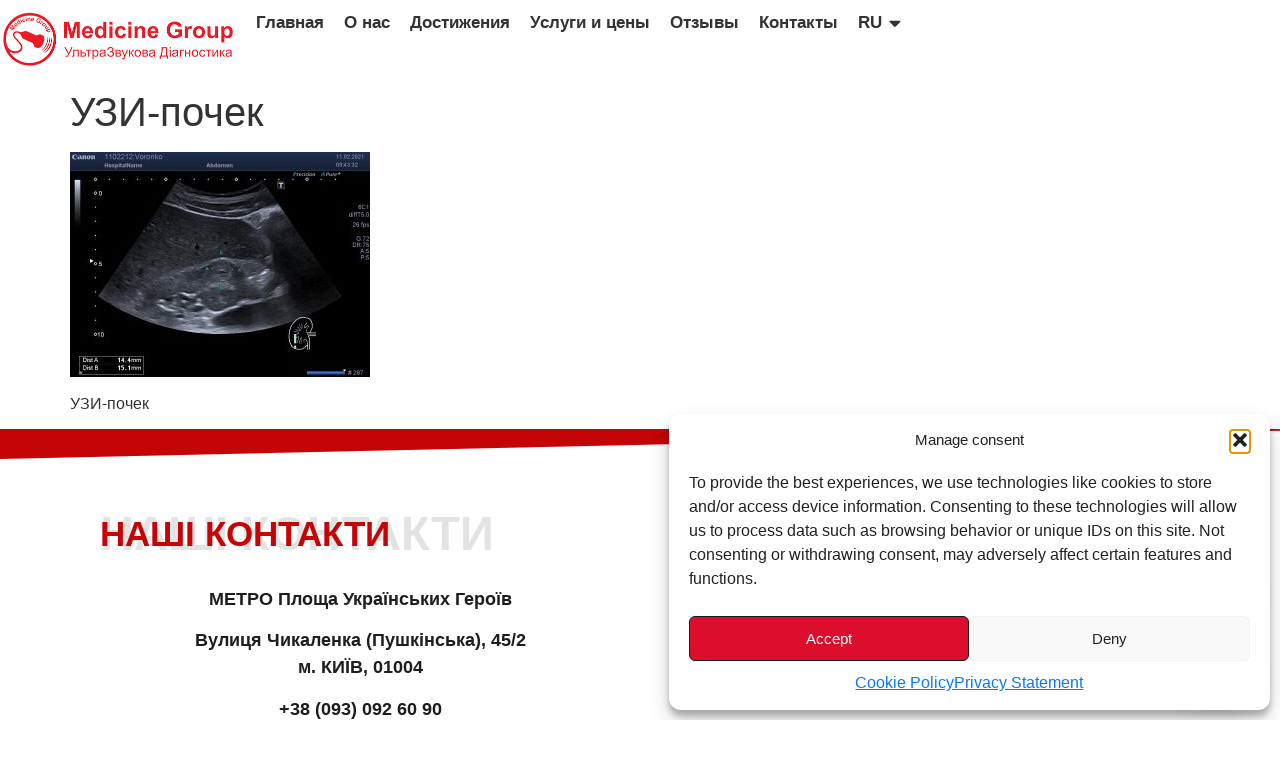

--- FILE ---
content_type: text/html; charset=UTF-8
request_url: https://uzi-kiev.com.ua/ru/uzi-pochek/%D1%83%D0%B7%D0%B8-%D0%BF%D0%BE%D1%87%D0%B5%D0%BA-2/
body_size: 26813
content:
<!DOCTYPE html>
<html lang="ru-RU">
<head>
<meta charset="UTF-8">
<meta name="viewport" content="width=device-width, initial-scale=1.0, viewport-fit=cover" />
<meta name='robots' content='index, follow, max-image-preview:large, max-snippet:-1, max-video-preview:-1' />
<style>img:is([sizes="auto" i], [sizes^="auto," i]) { contain-intrinsic-size: 3000px 1500px }</style>
<!-- This site is optimized with the Yoast SEO plugin v26.3 - https://yoast.com/wordpress/plugins/seo/ -->
<title>УЗИ-почек - УЗИ КИЕВ</title>
<link rel="canonical" href="https://uzi-kiev.com.ua/wp-content/uploads/2021/02/УЗИ-почек.jpg" />
<meta property="og:locale" content="ru_RU" />
<meta property="og:type" content="article" />
<meta property="og:title" content="УЗИ-почек - УЗИ КИЕВ" />
<meta property="og:url" content="https://uzi-kiev.com.ua/wp-content/uploads/2021/02/УЗИ-почек.jpg" />
<meta property="og:site_name" content="УЗИ КИЕВ" />
<meta property="article:publisher" content="https://www.facebook.com/medicine.group1" />
<meta property="article:modified_time" content="2021-11-29T13:00:09+00:00" />
<meta property="og:image" content="https://uzi-kiev.com.ua/ru/uzi-pochek/%D1%83%D0%B7%D0%B8-%D0%BF%D0%BE%D1%87%D0%B5%D0%BA-2" />
<meta property="og:image:width" content="960" />
<meta property="og:image:height" content="720" />
<meta property="og:image:type" content="image/jpeg" />
<meta name="twitter:card" content="summary_large_image" />
<script type="application/ld+json" class="yoast-schema-graph">{"@context":"https://schema.org","@graph":[{"@type":"WebPage","@id":"https://uzi-kiev.com.ua/wp-content/uploads/2021/02/УЗИ-почек.jpg","url":"https://uzi-kiev.com.ua/wp-content/uploads/2021/02/УЗИ-почек.jpg","name":"УЗИ-почек - УЗИ КИЕВ","isPartOf":{"@id":"https://uzi-kiev.com.ua/ru/#website"},"primaryImageOfPage":{"@id":"https://uzi-kiev.com.ua/wp-content/uploads/2021/02/УЗИ-почек.jpg#primaryimage"},"image":{"@id":"https://uzi-kiev.com.ua/wp-content/uploads/2021/02/УЗИ-почек.jpg#primaryimage"},"thumbnailUrl":"https://uzi-kiev.com.ua/wp-content/uploads/2021/02/УЗИ-почек.jpg","datePublished":"2021-02-20T16:16:29+00:00","dateModified":"2021-11-29T13:00:09+00:00","breadcrumb":{"@id":"https://uzi-kiev.com.ua/wp-content/uploads/2021/02/УЗИ-почек.jpg#breadcrumb"},"inLanguage":"ru-RU","potentialAction":[{"@type":"ReadAction","target":["https://uzi-kiev.com.ua/wp-content/uploads/2021/02/УЗИ-почек.jpg"]}]},{"@type":"ImageObject","inLanguage":"ru-RU","@id":"https://uzi-kiev.com.ua/wp-content/uploads/2021/02/УЗИ-почек.jpg#primaryimage","url":"https://uzi-kiev.com.ua/wp-content/uploads/2021/02/УЗИ-почек.jpg","contentUrl":"https://uzi-kiev.com.ua/wp-content/uploads/2021/02/УЗИ-почек.jpg","width":960,"height":720,"caption":"УЗИ-почек"},{"@type":"BreadcrumbList","@id":"https://uzi-kiev.com.ua/wp-content/uploads/2021/02/УЗИ-почек.jpg#breadcrumb","itemListElement":[{"@type":"ListItem","position":1,"name":"Главная страница","item":"https://uzi-kiev.com.ua/ru/"},{"@type":"ListItem","position":2,"name":"УЗИ почек","item":"https://uzi-kiev.com.ua/ru/uzi-pochek/"},{"@type":"ListItem","position":3,"name":"УЗИ-почек"}]},{"@type":"WebSite","@id":"https://uzi-kiev.com.ua/ru/#website","url":"https://uzi-kiev.com.ua/ru/","name":"УЗИ КИЕВ","description":"Кабінет УЗИ Ольги Николаевны Желудковой. Все виды УЗИ в центре Киева.","publisher":{"@id":"https://uzi-kiev.com.ua/ru/#/schema/person/c85c255c3ffc6e2b962c9da07482816f"},"potentialAction":[{"@type":"SearchAction","target":{"@type":"EntryPoint","urlTemplate":"https://uzi-kiev.com.ua/ru/?s={search_term_string}"},"query-input":{"@type":"PropertyValueSpecification","valueRequired":true,"valueName":"search_term_string"}}],"inLanguage":"ru-RU"},{"@type":["Person","Organization"],"@id":"https://uzi-kiev.com.ua/ru/#/schema/person/c85c255c3ffc6e2b962c9da07482816f","name":"Желудкова Ольга Миколаївна","image":{"@type":"ImageObject","inLanguage":"ru-RU","@id":"https://uzi-kiev.com.ua/ru/#/schema/person/image/","url":"https://uzi-kiev.com.ua/wp-content/uploads/2022/04/zheludkova-olga-nikolaevna-kabinet-uzi.jpg","contentUrl":"https://uzi-kiev.com.ua/wp-content/uploads/2022/04/zheludkova-olga-nikolaevna-kabinet-uzi.jpg","width":300,"height":360,"caption":"Желудкова Ольга Миколаївна"},"logo":{"@id":"https://uzi-kiev.com.ua/ru/#/schema/person/image/"},"description":"Ольга Николаевна Желудкова – врач ультразвуковой диагностики высшей категории. Общий стаж работы в ультразвуковой диагностике – 16 лет. С 2013 ведет частную медицинскую деятельность. Провела более 100 000 исследований. В 2001 году окончила с отличием Киевский Национальный Медицинский Университет им. А.А. Богомольца. Работала врачом ультразвуковой и функциональной диагностики в государственных лечебных учреждениях для взрослых и детей, по совместительству – в таких частных лечебных учреждениях как: Медиком (детское отделение), Добробут, Здоровая семья, Healthy and Нарру, Андроцентр, Валерия (детское отделение).","sameAs":["https://uzi-kiev.com.ua/","https://www.facebook.com/medicine.group1","https://www.instagram.com/dr.zheludkova/"]}]}</script>
<!-- / Yoast SEO plugin. -->
<link rel="alternate" type="application/rss+xml" title="УЗИ КИЕВ &raquo; Лента" href="https://uzi-kiev.com.ua/ru/feed/" />
<link rel="alternate" type="application/rss+xml" title="УЗИ КИЕВ &raquo; Лента комментариев" href="https://uzi-kiev.com.ua/ru/comments/feed/" />
<script>
window._wpemojiSettings = {"baseUrl":"https:\/\/s.w.org\/images\/core\/emoji\/16.0.1\/72x72\/","ext":".png","svgUrl":"https:\/\/s.w.org\/images\/core\/emoji\/16.0.1\/svg\/","svgExt":".svg","source":{"concatemoji":"https:\/\/uzi-kiev.com.ua\/wp-includes\/js\/wp-emoji-release.min.js?ver=6.8.3"}};
/*! This file is auto-generated */
!function(s,n){var o,i,e;function c(e){try{var t={supportTests:e,timestamp:(new Date).valueOf()};sessionStorage.setItem(o,JSON.stringify(t))}catch(e){}}function p(e,t,n){e.clearRect(0,0,e.canvas.width,e.canvas.height),e.fillText(t,0,0);var t=new Uint32Array(e.getImageData(0,0,e.canvas.width,e.canvas.height).data),a=(e.clearRect(0,0,e.canvas.width,e.canvas.height),e.fillText(n,0,0),new Uint32Array(e.getImageData(0,0,e.canvas.width,e.canvas.height).data));return t.every(function(e,t){return e===a[t]})}function u(e,t){e.clearRect(0,0,e.canvas.width,e.canvas.height),e.fillText(t,0,0);for(var n=e.getImageData(16,16,1,1),a=0;a<n.data.length;a++)if(0!==n.data[a])return!1;return!0}function f(e,t,n,a){switch(t){case"flag":return n(e,"\ud83c\udff3\ufe0f\u200d\u26a7\ufe0f","\ud83c\udff3\ufe0f\u200b\u26a7\ufe0f")?!1:!n(e,"\ud83c\udde8\ud83c\uddf6","\ud83c\udde8\u200b\ud83c\uddf6")&&!n(e,"\ud83c\udff4\udb40\udc67\udb40\udc62\udb40\udc65\udb40\udc6e\udb40\udc67\udb40\udc7f","\ud83c\udff4\u200b\udb40\udc67\u200b\udb40\udc62\u200b\udb40\udc65\u200b\udb40\udc6e\u200b\udb40\udc67\u200b\udb40\udc7f");case"emoji":return!a(e,"\ud83e\udedf")}return!1}function g(e,t,n,a){var r="undefined"!=typeof WorkerGlobalScope&&self instanceof WorkerGlobalScope?new OffscreenCanvas(300,150):s.createElement("canvas"),o=r.getContext("2d",{willReadFrequently:!0}),i=(o.textBaseline="top",o.font="600 32px Arial",{});return e.forEach(function(e){i[e]=t(o,e,n,a)}),i}function t(e){var t=s.createElement("script");t.src=e,t.defer=!0,s.head.appendChild(t)}"undefined"!=typeof Promise&&(o="wpEmojiSettingsSupports",i=["flag","emoji"],n.supports={everything:!0,everythingExceptFlag:!0},e=new Promise(function(e){s.addEventListener("DOMContentLoaded",e,{once:!0})}),new Promise(function(t){var n=function(){try{var e=JSON.parse(sessionStorage.getItem(o));if("object"==typeof e&&"number"==typeof e.timestamp&&(new Date).valueOf()<e.timestamp+604800&&"object"==typeof e.supportTests)return e.supportTests}catch(e){}return null}();if(!n){if("undefined"!=typeof Worker&&"undefined"!=typeof OffscreenCanvas&&"undefined"!=typeof URL&&URL.createObjectURL&&"undefined"!=typeof Blob)try{var e="postMessage("+g.toString()+"("+[JSON.stringify(i),f.toString(),p.toString(),u.toString()].join(",")+"));",a=new Blob([e],{type:"text/javascript"}),r=new Worker(URL.createObjectURL(a),{name:"wpTestEmojiSupports"});return void(r.onmessage=function(e){c(n=e.data),r.terminate(),t(n)})}catch(e){}c(n=g(i,f,p,u))}t(n)}).then(function(e){for(var t in e)n.supports[t]=e[t],n.supports.everything=n.supports.everything&&n.supports[t],"flag"!==t&&(n.supports.everythingExceptFlag=n.supports.everythingExceptFlag&&n.supports[t]);n.supports.everythingExceptFlag=n.supports.everythingExceptFlag&&!n.supports.flag,n.DOMReady=!1,n.readyCallback=function(){n.DOMReady=!0}}).then(function(){return e}).then(function(){var e;n.supports.everything||(n.readyCallback(),(e=n.source||{}).concatemoji?t(e.concatemoji):e.wpemoji&&e.twemoji&&(t(e.twemoji),t(e.wpemoji)))}))}((window,document),window._wpemojiSettings);
</script>
<style id='wp-emoji-styles-inline-css'>
img.wp-smiley, img.emoji {
display: inline !important;
border: none !important;
box-shadow: none !important;
height: 1em !important;
width: 1em !important;
margin: 0 0.07em !important;
vertical-align: -0.1em !important;
background: none !important;
padding: 0 !important;
}
</style>
<!-- <link rel='stylesheet' id='wp-block-library-css' href='https://uzi-kiev.com.ua/wp-includes/css/dist/block-library/style.min.css?ver=6.8.3' media='all' /> -->
<link rel="stylesheet" type="text/css" href="//uzi-kiev.com.ua/wp-content/cache/wpfc-minified/96pp5ef3/e4ynl.css" media="all"/>
<style id='global-styles-inline-css'>
:root{--wp--preset--aspect-ratio--square: 1;--wp--preset--aspect-ratio--4-3: 4/3;--wp--preset--aspect-ratio--3-4: 3/4;--wp--preset--aspect-ratio--3-2: 3/2;--wp--preset--aspect-ratio--2-3: 2/3;--wp--preset--aspect-ratio--16-9: 16/9;--wp--preset--aspect-ratio--9-16: 9/16;--wp--preset--color--black: #000000;--wp--preset--color--cyan-bluish-gray: #abb8c3;--wp--preset--color--white: #ffffff;--wp--preset--color--pale-pink: #f78da7;--wp--preset--color--vivid-red: #cf2e2e;--wp--preset--color--luminous-vivid-orange: #ff6900;--wp--preset--color--luminous-vivid-amber: #fcb900;--wp--preset--color--light-green-cyan: #7bdcb5;--wp--preset--color--vivid-green-cyan: #00d084;--wp--preset--color--pale-cyan-blue: #8ed1fc;--wp--preset--color--vivid-cyan-blue: #0693e3;--wp--preset--color--vivid-purple: #9b51e0;--wp--preset--gradient--vivid-cyan-blue-to-vivid-purple: linear-gradient(135deg,rgba(6,147,227,1) 0%,rgb(155,81,224) 100%);--wp--preset--gradient--light-green-cyan-to-vivid-green-cyan: linear-gradient(135deg,rgb(122,220,180) 0%,rgb(0,208,130) 100%);--wp--preset--gradient--luminous-vivid-amber-to-luminous-vivid-orange: linear-gradient(135deg,rgba(252,185,0,1) 0%,rgba(255,105,0,1) 100%);--wp--preset--gradient--luminous-vivid-orange-to-vivid-red: linear-gradient(135deg,rgba(255,105,0,1) 0%,rgb(207,46,46) 100%);--wp--preset--gradient--very-light-gray-to-cyan-bluish-gray: linear-gradient(135deg,rgb(238,238,238) 0%,rgb(169,184,195) 100%);--wp--preset--gradient--cool-to-warm-spectrum: linear-gradient(135deg,rgb(74,234,220) 0%,rgb(151,120,209) 20%,rgb(207,42,186) 40%,rgb(238,44,130) 60%,rgb(251,105,98) 80%,rgb(254,248,76) 100%);--wp--preset--gradient--blush-light-purple: linear-gradient(135deg,rgb(255,206,236) 0%,rgb(152,150,240) 100%);--wp--preset--gradient--blush-bordeaux: linear-gradient(135deg,rgb(254,205,165) 0%,rgb(254,45,45) 50%,rgb(107,0,62) 100%);--wp--preset--gradient--luminous-dusk: linear-gradient(135deg,rgb(255,203,112) 0%,rgb(199,81,192) 50%,rgb(65,88,208) 100%);--wp--preset--gradient--pale-ocean: linear-gradient(135deg,rgb(255,245,203) 0%,rgb(182,227,212) 50%,rgb(51,167,181) 100%);--wp--preset--gradient--electric-grass: linear-gradient(135deg,rgb(202,248,128) 0%,rgb(113,206,126) 100%);--wp--preset--gradient--midnight: linear-gradient(135deg,rgb(2,3,129) 0%,rgb(40,116,252) 100%);--wp--preset--font-size--small: 13px;--wp--preset--font-size--medium: 20px;--wp--preset--font-size--large: 36px;--wp--preset--font-size--x-large: 42px;--wp--preset--spacing--20: 0.44rem;--wp--preset--spacing--30: 0.67rem;--wp--preset--spacing--40: 1rem;--wp--preset--spacing--50: 1.5rem;--wp--preset--spacing--60: 2.25rem;--wp--preset--spacing--70: 3.38rem;--wp--preset--spacing--80: 5.06rem;--wp--preset--shadow--natural: 6px 6px 9px rgba(0, 0, 0, 0.2);--wp--preset--shadow--deep: 12px 12px 50px rgba(0, 0, 0, 0.4);--wp--preset--shadow--sharp: 6px 6px 0px rgba(0, 0, 0, 0.2);--wp--preset--shadow--outlined: 6px 6px 0px -3px rgba(255, 255, 255, 1), 6px 6px rgba(0, 0, 0, 1);--wp--preset--shadow--crisp: 6px 6px 0px rgba(0, 0, 0, 1);}:root { --wp--style--global--content-size: 800px;--wp--style--global--wide-size: 1200px; }:where(body) { margin: 0; }.wp-site-blocks > .alignleft { float: left; margin-right: 2em; }.wp-site-blocks > .alignright { float: right; margin-left: 2em; }.wp-site-blocks > .aligncenter { justify-content: center; margin-left: auto; margin-right: auto; }:where(.wp-site-blocks) > * { margin-block-start: 24px; margin-block-end: 0; }:where(.wp-site-blocks) > :first-child { margin-block-start: 0; }:where(.wp-site-blocks) > :last-child { margin-block-end: 0; }:root { --wp--style--block-gap: 24px; }:root :where(.is-layout-flow) > :first-child{margin-block-start: 0;}:root :where(.is-layout-flow) > :last-child{margin-block-end: 0;}:root :where(.is-layout-flow) > *{margin-block-start: 24px;margin-block-end: 0;}:root :where(.is-layout-constrained) > :first-child{margin-block-start: 0;}:root :where(.is-layout-constrained) > :last-child{margin-block-end: 0;}:root :where(.is-layout-constrained) > *{margin-block-start: 24px;margin-block-end: 0;}:root :where(.is-layout-flex){gap: 24px;}:root :where(.is-layout-grid){gap: 24px;}.is-layout-flow > .alignleft{float: left;margin-inline-start: 0;margin-inline-end: 2em;}.is-layout-flow > .alignright{float: right;margin-inline-start: 2em;margin-inline-end: 0;}.is-layout-flow > .aligncenter{margin-left: auto !important;margin-right: auto !important;}.is-layout-constrained > .alignleft{float: left;margin-inline-start: 0;margin-inline-end: 2em;}.is-layout-constrained > .alignright{float: right;margin-inline-start: 2em;margin-inline-end: 0;}.is-layout-constrained > .aligncenter{margin-left: auto !important;margin-right: auto !important;}.is-layout-constrained > :where(:not(.alignleft):not(.alignright):not(.alignfull)){max-width: var(--wp--style--global--content-size);margin-left: auto !important;margin-right: auto !important;}.is-layout-constrained > .alignwide{max-width: var(--wp--style--global--wide-size);}body .is-layout-flex{display: flex;}.is-layout-flex{flex-wrap: wrap;align-items: center;}.is-layout-flex > :is(*, div){margin: 0;}body .is-layout-grid{display: grid;}.is-layout-grid > :is(*, div){margin: 0;}body{padding-top: 0px;padding-right: 0px;padding-bottom: 0px;padding-left: 0px;}a:where(:not(.wp-element-button)){text-decoration: underline;}:root :where(.wp-element-button, .wp-block-button__link){background-color: #32373c;border-width: 0;color: #fff;font-family: inherit;font-size: inherit;line-height: inherit;padding: calc(0.667em + 2px) calc(1.333em + 2px);text-decoration: none;}.has-black-color{color: var(--wp--preset--color--black) !important;}.has-cyan-bluish-gray-color{color: var(--wp--preset--color--cyan-bluish-gray) !important;}.has-white-color{color: var(--wp--preset--color--white) !important;}.has-pale-pink-color{color: var(--wp--preset--color--pale-pink) !important;}.has-vivid-red-color{color: var(--wp--preset--color--vivid-red) !important;}.has-luminous-vivid-orange-color{color: var(--wp--preset--color--luminous-vivid-orange) !important;}.has-luminous-vivid-amber-color{color: var(--wp--preset--color--luminous-vivid-amber) !important;}.has-light-green-cyan-color{color: var(--wp--preset--color--light-green-cyan) !important;}.has-vivid-green-cyan-color{color: var(--wp--preset--color--vivid-green-cyan) !important;}.has-pale-cyan-blue-color{color: var(--wp--preset--color--pale-cyan-blue) !important;}.has-vivid-cyan-blue-color{color: var(--wp--preset--color--vivid-cyan-blue) !important;}.has-vivid-purple-color{color: var(--wp--preset--color--vivid-purple) !important;}.has-black-background-color{background-color: var(--wp--preset--color--black) !important;}.has-cyan-bluish-gray-background-color{background-color: var(--wp--preset--color--cyan-bluish-gray) !important;}.has-white-background-color{background-color: var(--wp--preset--color--white) !important;}.has-pale-pink-background-color{background-color: var(--wp--preset--color--pale-pink) !important;}.has-vivid-red-background-color{background-color: var(--wp--preset--color--vivid-red) !important;}.has-luminous-vivid-orange-background-color{background-color: var(--wp--preset--color--luminous-vivid-orange) !important;}.has-luminous-vivid-amber-background-color{background-color: var(--wp--preset--color--luminous-vivid-amber) !important;}.has-light-green-cyan-background-color{background-color: var(--wp--preset--color--light-green-cyan) !important;}.has-vivid-green-cyan-background-color{background-color: var(--wp--preset--color--vivid-green-cyan) !important;}.has-pale-cyan-blue-background-color{background-color: var(--wp--preset--color--pale-cyan-blue) !important;}.has-vivid-cyan-blue-background-color{background-color: var(--wp--preset--color--vivid-cyan-blue) !important;}.has-vivid-purple-background-color{background-color: var(--wp--preset--color--vivid-purple) !important;}.has-black-border-color{border-color: var(--wp--preset--color--black) !important;}.has-cyan-bluish-gray-border-color{border-color: var(--wp--preset--color--cyan-bluish-gray) !important;}.has-white-border-color{border-color: var(--wp--preset--color--white) !important;}.has-pale-pink-border-color{border-color: var(--wp--preset--color--pale-pink) !important;}.has-vivid-red-border-color{border-color: var(--wp--preset--color--vivid-red) !important;}.has-luminous-vivid-orange-border-color{border-color: var(--wp--preset--color--luminous-vivid-orange) !important;}.has-luminous-vivid-amber-border-color{border-color: var(--wp--preset--color--luminous-vivid-amber) !important;}.has-light-green-cyan-border-color{border-color: var(--wp--preset--color--light-green-cyan) !important;}.has-vivid-green-cyan-border-color{border-color: var(--wp--preset--color--vivid-green-cyan) !important;}.has-pale-cyan-blue-border-color{border-color: var(--wp--preset--color--pale-cyan-blue) !important;}.has-vivid-cyan-blue-border-color{border-color: var(--wp--preset--color--vivid-cyan-blue) !important;}.has-vivid-purple-border-color{border-color: var(--wp--preset--color--vivid-purple) !important;}.has-vivid-cyan-blue-to-vivid-purple-gradient-background{background: var(--wp--preset--gradient--vivid-cyan-blue-to-vivid-purple) !important;}.has-light-green-cyan-to-vivid-green-cyan-gradient-background{background: var(--wp--preset--gradient--light-green-cyan-to-vivid-green-cyan) !important;}.has-luminous-vivid-amber-to-luminous-vivid-orange-gradient-background{background: var(--wp--preset--gradient--luminous-vivid-amber-to-luminous-vivid-orange) !important;}.has-luminous-vivid-orange-to-vivid-red-gradient-background{background: var(--wp--preset--gradient--luminous-vivid-orange-to-vivid-red) !important;}.has-very-light-gray-to-cyan-bluish-gray-gradient-background{background: var(--wp--preset--gradient--very-light-gray-to-cyan-bluish-gray) !important;}.has-cool-to-warm-spectrum-gradient-background{background: var(--wp--preset--gradient--cool-to-warm-spectrum) !important;}.has-blush-light-purple-gradient-background{background: var(--wp--preset--gradient--blush-light-purple) !important;}.has-blush-bordeaux-gradient-background{background: var(--wp--preset--gradient--blush-bordeaux) !important;}.has-luminous-dusk-gradient-background{background: var(--wp--preset--gradient--luminous-dusk) !important;}.has-pale-ocean-gradient-background{background: var(--wp--preset--gradient--pale-ocean) !important;}.has-electric-grass-gradient-background{background: var(--wp--preset--gradient--electric-grass) !important;}.has-midnight-gradient-background{background: var(--wp--preset--gradient--midnight) !important;}.has-small-font-size{font-size: var(--wp--preset--font-size--small) !important;}.has-medium-font-size{font-size: var(--wp--preset--font-size--medium) !important;}.has-large-font-size{font-size: var(--wp--preset--font-size--large) !important;}.has-x-large-font-size{font-size: var(--wp--preset--font-size--x-large) !important;}
:root :where(.wp-block-pullquote){font-size: 1.5em;line-height: 1.6;}
</style>
<!-- <link rel='stylesheet' id='cmplz-general-css' href='https://uzi-kiev.com.ua/wp-content/plugins/complianz-gdpr/assets/css/cookieblocker.min.css?ver=1762788185' media='all' /> -->
<!-- <link rel='stylesheet' id='elementor-frontend-css' href='https://uzi-kiev.com.ua/wp-content/plugins/elementor/assets/css/frontend.min.css?ver=3.33.0' media='all' /> -->
<!-- <link rel='stylesheet' id='widget-image-css' href='https://uzi-kiev.com.ua/wp-content/plugins/elementor/assets/css/widget-image.min.css?ver=3.33.0' media='all' /> -->
<link rel="stylesheet" type="text/css" href="//uzi-kiev.com.ua/wp-content/cache/wpfc-minified/lbyyr9lx/e4ynl.css" media="all"/>
<link rel='stylesheet' id='elementor-post-3014-css' href='https://uzi-kiev.com.ua/wp-content/uploads/elementor/css/post-3014.css?ver=1762793035' media='all' />
<!-- <link rel='stylesheet' id='widget-heading-css' href='https://uzi-kiev.com.ua/wp-content/plugins/elementor/assets/css/widget-heading.min.css?ver=3.33.0' media='all' /> -->
<!-- <link rel='stylesheet' id='e-shapes-css' href='https://uzi-kiev.com.ua/wp-content/plugins/elementor/assets/css/conditionals/shapes.min.css?ver=3.33.0' media='all' /> -->
<!-- <link rel='stylesheet' id='widget-social-icons-css' href='https://uzi-kiev.com.ua/wp-content/plugins/elementor/assets/css/widget-social-icons.min.css?ver=3.33.0' media='all' /> -->
<!-- <link rel='stylesheet' id='e-apple-webkit-css' href='https://uzi-kiev.com.ua/wp-content/plugins/elementor/assets/css/conditionals/apple-webkit.min.css?ver=3.33.0' media='all' /> -->
<!-- <link rel='stylesheet' id='e-animation-grow-css' href='https://uzi-kiev.com.ua/wp-content/plugins/elementor/assets/lib/animations/styles/e-animation-grow.min.css?ver=3.33.0' media='all' /> -->
<link rel="stylesheet" type="text/css" href="//uzi-kiev.com.ua/wp-content/cache/wpfc-minified/7m4cv4y0/e4ynl.css" media="all"/>
<link rel='stylesheet' id='elementor-post-3026-css' href='https://uzi-kiev.com.ua/wp-content/uploads/elementor/css/post-3026.css?ver=1762793035' media='all' />
<!-- <link rel='stylesheet' id='hello-elementor-css' href='https://uzi-kiev.com.ua/wp-content/themes/hello-elementor/assets/css/reset.css?ver=3.4.5' media='all' /> -->
<!-- <link rel='stylesheet' id='hello-elementor-theme-style-css' href='https://uzi-kiev.com.ua/wp-content/themes/hello-elementor/assets/css/theme.css?ver=3.4.5' media='all' /> -->
<!-- <link rel='stylesheet' id='hello-elementor-header-footer-css' href='https://uzi-kiev.com.ua/wp-content/themes/hello-elementor/assets/css/header-footer.css?ver=3.4.5' media='all' /> -->
<link rel="stylesheet" type="text/css" href="//uzi-kiev.com.ua/wp-content/cache/wpfc-minified/q90led7l/e4ynl.css" media="all"/>
<link rel='stylesheet' id='elementor-post-3011-css' href='https://uzi-kiev.com.ua/wp-content/uploads/elementor/css/post-3011.css?ver=1762793035' media='all' />
<!-- <link rel='stylesheet' id='chaty-front-css-css' href='https://uzi-kiev.com.ua/wp-content/plugins/chaty/css/chaty-front.min.css?ver=3.4.91661418744' media='all' /> -->
<!-- <link rel='stylesheet' id='loftloader-lite-animation-css' href='https://uzi-kiev.com.ua/wp-content/plugins/loftloader/assets/css/loftloader.min.css?ver=2024112801' media='all' /> -->
<!-- <link rel='stylesheet' id='wpr-link-animations-css-css' href='https://uzi-kiev.com.ua/wp-content/plugins/royal-elementor-addons/assets/css/lib/animations/wpr-link-animations.min.css?ver=1.7.1037' media='all' /> -->
<!-- <link rel='stylesheet' id='wpr-text-animations-css-css' href='https://uzi-kiev.com.ua/wp-content/plugins/royal-elementor-addons/assets/css/lib/animations/text-animations.min.css?ver=1.7.1037' media='all' /> -->
<!-- <link rel='stylesheet' id='wpr-addons-css-css' href='https://uzi-kiev.com.ua/wp-content/plugins/royal-elementor-addons/assets/css/frontend.min.css?ver=1.7.1037' media='all' /> -->
<!-- <link rel='stylesheet' id='font-awesome-5-all-css' href='https://uzi-kiev.com.ua/wp-content/plugins/elementor/assets/lib/font-awesome/css/all.min.css?ver=1.7.1037' media='all' /> -->
<!-- <link rel='stylesheet' id='elementor-gf-local-montserrat-css' href='http://uzi-kiev.com.ua/wp-content/uploads/elementor/google-fonts/css/montserrat.css?ver=1752879654' media='all' /> -->
<!-- <link rel='stylesheet' id='elementor-gf-local-robotoslab-css' href='http://uzi-kiev.com.ua/wp-content/uploads/elementor/google-fonts/css/robotoslab.css?ver=1752878026' media='all' /> -->
<!-- <link rel='stylesheet' id='elementor-gf-local-roboto-css' href='http://uzi-kiev.com.ua/wp-content/uploads/elementor/google-fonts/css/roboto.css?ver=1752878018' media='all' /> -->
<link rel="stylesheet" type="text/css" href="//uzi-kiev.com.ua/wp-content/cache/wpfc-minified/14s8i3i8/e4ynl.css" media="all"/>
<script src='//uzi-kiev.com.ua/wp-content/cache/wpfc-minified/76ty8i0y/e4ynl.js' type="text/javascript"></script>
<!-- <script data-cfasync="false" src="https://uzi-kiev.com.ua/wp-includes/js/jquery/jquery.min.js?ver=3.7.1" id="jquery-core-js"></script> -->
<!-- <script data-cfasync="false" src="https://uzi-kiev.com.ua/wp-includes/js/jquery/jquery-migrate.min.js?ver=3.4.1" id="jquery-migrate-js"></script> -->
<link rel="https://api.w.org/" href="https://uzi-kiev.com.ua/wp-json/" /><link rel="alternate" title="JSON" type="application/json" href="https://uzi-kiev.com.ua/wp-json/wp/v2/media/1361" /><link rel="EditURI" type="application/rsd+xml" title="RSD" href="https://uzi-kiev.com.ua/xmlrpc.php?rsd" />
<meta name="generator" content="WordPress 6.8.3" />
<link rel='shortlink' href='https://uzi-kiev.com.ua/?p=1361' />
<link rel="alternate" title="oEmbed (JSON)" type="application/json+oembed" href="https://uzi-kiev.com.ua/wp-json/oembed/1.0/embed?url=https%3A%2F%2Fuzi-kiev.com.ua%2Fru%2Fuzi-pochek%2F%25d1%2583%25d0%25b7%25d0%25b8-%25d0%25bf%25d0%25be%25d1%2587%25d0%25b5%25d0%25ba-2%2F&#038;lang=ru" />
<link rel="alternate" title="oEmbed (XML)" type="text/xml+oembed" href="https://uzi-kiev.com.ua/wp-json/oembed/1.0/embed?url=https%3A%2F%2Fuzi-kiev.com.ua%2Fru%2Fuzi-pochek%2F%25d1%2583%25d0%25b7%25d0%25b8-%25d0%25bf%25d0%25be%25d1%2587%25d0%25b5%25d0%25ba-2%2F&#038;format=xml&#038;lang=ru" />
<meta name="ti-site-data" content="[base64]" />			<style>.cmplz-hidden {
display: none !important;
}</style><meta name="generator" content="Elementor 3.33.0; features: e_font_icon_svg, additional_custom_breakpoints; settings: css_print_method-external, google_font-enabled, font_display-swap">
<style>
.e-con.e-parent:nth-of-type(n+4):not(.e-lazyloaded):not(.e-no-lazyload),
.e-con.e-parent:nth-of-type(n+4):not(.e-lazyloaded):not(.e-no-lazyload) * {
background-image: none !important;
}
@media screen and (max-height: 1024px) {
.e-con.e-parent:nth-of-type(n+3):not(.e-lazyloaded):not(.e-no-lazyload),
.e-con.e-parent:nth-of-type(n+3):not(.e-lazyloaded):not(.e-no-lazyload) * {
background-image: none !important;
}
}
@media screen and (max-height: 640px) {
.e-con.e-parent:nth-of-type(n+2):not(.e-lazyloaded):not(.e-no-lazyload),
.e-con.e-parent:nth-of-type(n+2):not(.e-lazyloaded):not(.e-no-lazyload) * {
background-image: none !important;
}
}
</style>
<script type="text/javascript">
(function(d, w, s) {
var widgetHash = '768WhRpNG0xE2k1fk4Mo', bch = d.createElement(s); bch.type = 'text/javascript'; bch.async = true;
bch.src = '//widgets.binotel.com/chat/widgets/' + widgetHash + '.js';
var sn = d.getElementsByTagName(s)[0]; sn.parentNode.insertBefore(bch, sn);
})(document, window, 'script');
</script><script type="application/ld+json">
{
"@context": "https://schema.org",
"@type": "MedicalClinic",
"name": "УЗД Київ",
"url": "https://uzi-kiev.com.ua/",
"image": "https://uzi-kiev.com.ua/wp-content/uploads/2020/12/3333.jpg",
"priceRange": "₴₴",
"address": {
"@type": "PostalAddress",
"streetAddress": "Вулиця Євгена Чикаленка (Пушкінська), 45/2",
"addressLocality": "Київ",
"postalCode": "01004",
"addressCountry": {
"@type": "Country",
"name": "UA"
}
},
"telephone": "+38 (093) 092 60 90, +38 (099) 133 67 50, +38 (098) 885 55 36",
"aggregateRating": {
"@type": "AggregateRating",
"ratingValue": "4.5",
"bestRating": "5",
"ratingCount": "39"
}
}
</script>
<link rel="icon" href="https://uzi-kiev.com.ua/wp-content/uploads/2020/12/cropped-рррррррррррррррр-32x32.png" sizes="32x32" />
<link rel="icon" href="https://uzi-kiev.com.ua/wp-content/uploads/2020/12/cropped-рррррррррррррррр-192x192.png" sizes="192x192" />
<link rel="apple-touch-icon" href="https://uzi-kiev.com.ua/wp-content/uploads/2020/12/cropped-рррррррррррррррр-180x180.png" />
<meta name="msapplication-TileImage" content="https://uzi-kiev.com.ua/wp-content/uploads/2020/12/cropped-рррррррррррррррр-270x270.png" />
<style id="loftloader-lite-custom-bg-color">#loftloader-wrapper .loader-section {
background: #ffffff;
}
</style><style id="loftloader-lite-custom-bg-opacity">#loftloader-wrapper .loader-section {
opacity: 1;
}
</style><style id="loftloader-lite-custom-loader">#loftloader-wrapper.pl-imgloading #loader {
width: 135px;
}
#loftloader-wrapper.pl-imgloading #loader span {
background-size: cover;
background-image: url(http://uzi-kiev.com.ua/wp-content/uploads/2020/12/UZI.png);
}
</style><style id="wpr_lightbox_styles">
.lg-backdrop {
background-color: rgba(0,0,0,0.6) !important;
}
.lg-toolbar,
.lg-dropdown {
background-color: rgba(0,0,0,0.8) !important;
}
.lg-dropdown:after {
border-bottom-color: rgba(0,0,0,0.8) !important;
}
.lg-sub-html {
background-color: rgba(0,0,0,0.8) !important;
}
.lg-thumb-outer,
.lg-progress-bar {
background-color: #444444 !important;
}
.lg-progress {
background-color: #a90707 !important;
}
.lg-icon {
color: #efefef !important;
font-size: 20px !important;
}
.lg-icon.lg-toogle-thumb {
font-size: 24px !important;
}
.lg-icon:hover,
.lg-dropdown-text:hover {
color: #ffffff !important;
}
.lg-sub-html,
.lg-dropdown-text {
color: #efefef !important;
font-size: 14px !important;
}
#lg-counter {
color: #efefef !important;
font-size: 14px !important;
}
.lg-prev,
.lg-next {
font-size: 35px !important;
}
/* Defaults */
.lg-icon {
background-color: transparent !important;
}
#lg-counter {
opacity: 0.9;
}
.lg-thumb-outer {
padding: 0 10px;
}
.lg-thumb-item {
border-radius: 0 !important;
border: none !important;
opacity: 0.5;
}
.lg-thumb-item.active {
opacity: 1;
}
</style></head>
<body class="attachment wp-singular attachment-template-default attachmentid-1361 attachment-jpeg wp-embed-responsive wp-theme-hello-elementor hello-elementor-default loftloader-lite-enabled elementor-default elementor-kit-3011"><div id="loftloader-wrapper" class="pl-imgloading" data-show-close-time="15000" data-max-load-time="5000"><div class="loader-section section-fade"></div><div class="loader-inner"><div id="loader"><div class="imgloading-container"><span style="background-image: url(http://uzi-kiev.com.ua/wp-content/uploads/2020/12/UZI.png);"></span></div><img width="135" height="54" data-no-lazy="1" class="skip-lazy" alt="загрузчик изображения" src="http://uzi-kiev.com.ua/wp-content/uploads/2020/12/UZI.png"></div></div><div class="loader-close-button" style="display: none;"><span class="screen-reader-text">Закрыть</span></div></div>
<style>.elementor-3014 .elementor-element.elementor-element-465e06e{--display:flex;top:0px;bottom:auto;z-index:10;--flex-direction:row;--container-widget-width:calc( ( 1 - var( --container-widget-flex-grow ) ) * 100% );--container-widget-height:100%;--container-widget-flex-grow:1;--container-widget-align-self:stretch;--flex-wrap-mobile:wrap;--justify-content:center;--align-items:center;--gap:20px 30px;--row-gap:20px;--column-gap:30px;--padding-top:10px;--padding-bottom:10px;--padding-left:0px;--padding-right:0px;}.elementor-3014 .elementor-element.elementor-element-465e06e:not(.elementor-motion-effects-element-type-background), .elementor-3014 .elementor-element.elementor-element-465e06e > .elementor-motion-effects-container > .elementor-motion-effects-layer{background-color:var( --e-global-color-secondary );}.elementor-3014 .elementor-element.elementor-element-465e06e + .wpr-hidden-header{top:0px;}.elementor-3014 .elementor-element.elementor-element-465e06e + .wpr-hidden-header-flex{top:0px;}.wpr-hidden-header{z-index:10;}.wpr-hidden-header-flex{z-index:10;}.elementor-3014 .elementor-element.elementor-element-465e06e.e-con{--align-self:center;}.elementor-widget-image .widget-image-caption{color:var( --e-global-color-text );font-family:var( --e-global-typography-text-font-family ), Sans-serif;font-size:var( --e-global-typography-text-font-size );font-weight:var( --e-global-typography-text-font-weight );}.elementor-3014 .elementor-element.elementor-element-6cde753{width:var( --container-widget-width, 18.446% );max-width:18.446%;margin:0px 0px calc(var(--kit-widget-spacing, 0px) + 0px) 0px;padding:0px 0px 0px 0px;--container-widget-width:18.446%;--container-widget-flex-grow:0;}.elementor-3014 .elementor-element.elementor-element-6cde753.elementor-element{--flex-grow:0;--flex-shrink:0;}.elementor-3014 .elementor-element.elementor-element-ee03c8b{width:auto;max-width:auto;margin:0px 0px calc(var(--kit-widget-spacing, 0px) + 0px) 0px;padding:0px 0px 0px 20px;}.elementor-3014 .elementor-element.elementor-element-ee03c8b .wpr-menu-item.wpr-pointer-item{transition-duration:0.2s;}.elementor-3014 .elementor-element.elementor-element-ee03c8b .wpr-menu-item.wpr-pointer-item:before{transition-duration:0.2s;}.elementor-3014 .elementor-element.elementor-element-ee03c8b .wpr-menu-item.wpr-pointer-item:after{transition-duration:0.2s;}.elementor-3014 .elementor-element.elementor-element-ee03c8b .wpr-mobile-toggle-wrap{text-align:center;}.elementor-3014 .elementor-element.elementor-element-ee03c8b .wpr-nav-menu .wpr-menu-item,
.elementor-3014 .elementor-element.elementor-element-ee03c8b .wpr-nav-menu > .menu-item-has-children > .wpr-sub-icon{color:#333333;}.elementor-3014 .elementor-element.elementor-element-ee03c8b .wpr-nav-menu .wpr-menu-item:hover,
.elementor-3014 .elementor-element.elementor-element-ee03c8b .wpr-nav-menu > .menu-item-has-children:hover > .wpr-sub-icon,
.elementor-3014 .elementor-element.elementor-element-ee03c8b .wpr-nav-menu .wpr-menu-item.wpr-active-menu-item,
.elementor-3014 .elementor-element.elementor-element-ee03c8b .wpr-nav-menu > .menu-item-has-children.current_page_item > .wpr-sub-icon{color:var( --e-global-color-primary );}.elementor-3014 .elementor-element.elementor-element-ee03c8b .menu-item-has-children .wpr-sub-icon{font-size:19px;}.elementor-3014 .elementor-element.elementor-element-ee03c8b.wpr-pointer-background:not(.wpr-sub-icon-none) .wpr-nav-menu-horizontal .menu-item-has-children .wpr-pointer-item{padding-right:calc(19px + 0px);}.elementor-3014 .elementor-element.elementor-element-ee03c8b.wpr-pointer-border:not(.wpr-sub-icon-none) .wpr-nav-menu-horizontal .menu-item-has-children .wpr-pointer-item{padding-right:calc(19px + 0px);}.elementor-3014 .elementor-element.elementor-element-ee03c8b .wpr-nav-menu .wpr-menu-item,.elementor-3014 .elementor-element.elementor-element-ee03c8b .wpr-mobile-nav-menu a,.elementor-3014 .elementor-element.elementor-element-ee03c8b .wpr-mobile-toggle-text{font-family:"Montserrat", Sans-serif;font-size:17px;font-weight:600;}.elementor-3014 .elementor-element.elementor-element-ee03c8b.wpr-pointer-underline .wpr-menu-item:after,
.elementor-3014 .elementor-element.elementor-element-ee03c8b.wpr-pointer-overline .wpr-menu-item:before,
.elementor-3014 .elementor-element.elementor-element-ee03c8b.wpr-pointer-double-line .wpr-menu-item:before,
.elementor-3014 .elementor-element.elementor-element-ee03c8b.wpr-pointer-double-line .wpr-menu-item:after{height:1px;}.elementor-3014 .elementor-element.elementor-element-ee03c8b.wpr-pointer-border-fx .wpr-menu-item:before{border-width:1px;}.elementor-3014 .elementor-element.elementor-element-ee03c8b.wpr-pointer-underline>nav>ul>li>.wpr-menu-item:after,
.elementor-3014 .elementor-element.elementor-element-ee03c8b.wpr-pointer-overline>nav>ul>li>.wpr-menu-item:before,
.elementor-3014 .elementor-element.elementor-element-ee03c8b.wpr-pointer-double-line>nav>ul>li>.wpr-menu-item:before,
.elementor-3014 .elementor-element.elementor-element-ee03c8b.wpr-pointer-double-line>nav>ul>li>.wpr-menu-item:after{height:1px;}.elementor-3014 .elementor-element.elementor-element-ee03c8b.wpr-pointer-border-fx>nav>ul>li>.wpr-menu-item:before{border-width:1px;}.elementor-3014 .elementor-element.elementor-element-ee03c8b.wpr-pointer-underline>.elementor-widget-container>nav>ul>li>.wpr-menu-item:after,
.elementor-3014 .elementor-element.elementor-element-ee03c8b.wpr-pointer-overline>.elementor-widget-container>nav>ul>li>.wpr-menu-item:before,
.elementor-3014 .elementor-element.elementor-element-ee03c8b.wpr-pointer-double-line>.elementor-widget-container>nav>ul>li>.wpr-menu-item:before,
.elementor-3014 .elementor-element.elementor-element-ee03c8b.wpr-pointer-double-line>.elementor-widget-container>nav>ul>li>.wpr-menu-item:after{height:1px;}.elementor-3014 .elementor-element.elementor-element-ee03c8b.wpr-pointer-border-fx>.elementor-widget-container>nav>ul>li>.wpr-menu-item:before{border-width:1px;}.elementor-3014 .elementor-element.elementor-element-ee03c8b:not(.wpr-pointer-border-fx) .wpr-menu-item.wpr-pointer-item:before{transform:translateY(-0px);}.elementor-3014 .elementor-element.elementor-element-ee03c8b:not(.wpr-pointer-border-fx) .wpr-menu-item.wpr-pointer-item:after{transform:translateY(0px);}.elementor-3014 .elementor-element.elementor-element-ee03c8b .wpr-nav-menu .wpr-menu-item{padding-left:0px;padding-right:0px;padding-top:0px;padding-bottom:0px;}.elementor-3014 .elementor-element.elementor-element-ee03c8b.wpr-pointer-background:not(.wpr-sub-icon-none) .wpr-nav-menu-vertical .menu-item-has-children .wpr-sub-icon{text-indent:-0px;}.elementor-3014 .elementor-element.elementor-element-ee03c8b.wpr-pointer-border:not(.wpr-sub-icon-none) .wpr-nav-menu-vertical .menu-item-has-children .wpr-sub-icon{text-indent:-0px;}.elementor-3014 .elementor-element.elementor-element-ee03c8b .wpr-nav-menu > .menu-item{margin-left:10px;margin-right:10px;}.elementor-3014 .elementor-element.elementor-element-ee03c8b .wpr-nav-menu-vertical .wpr-nav-menu > li > .wpr-sub-menu{margin-left:10px;}.elementor-3014 .elementor-element.elementor-element-ee03c8b.wpr-main-menu-align-left .wpr-nav-menu-vertical .wpr-nav-menu > li > .wpr-sub-icon{right:10px;}.elementor-3014 .elementor-element.elementor-element-ee03c8b.wpr-main-menu-align-right .wpr-nav-menu-vertical .wpr-nav-menu > li > .wpr-sub-icon{left:10px;}.elementor-3014 .elementor-element.elementor-element-ee03c8b .wpr-sub-menu .wpr-sub-menu-item,
.elementor-3014 .elementor-element.elementor-element-ee03c8b .wpr-sub-menu > .menu-item-has-children .wpr-sub-icon{color:#333333;}.elementor-3014 .elementor-element.elementor-element-ee03c8b .wpr-sub-menu .wpr-sub-menu-item{background-color:#ffffff;padding-left:15px;padding-right:15px;padding-top:13px;padding-bottom:13px;}.elementor-3014 .elementor-element.elementor-element-ee03c8b .wpr-sub-menu .wpr-sub-menu-item:hover,
.elementor-3014 .elementor-element.elementor-element-ee03c8b .wpr-sub-menu > .menu-item-has-children .wpr-sub-menu-item:hover .wpr-sub-icon,
.elementor-3014 .elementor-element.elementor-element-ee03c8b .wpr-sub-menu .wpr-sub-menu-item.wpr-active-menu-item,
.elementor-3014 .elementor-element.elementor-element-ee03c8b .wpr-sub-menu > .menu-item-has-children.current_page_item .wpr-sub-icon{color:var( --e-global-color-text );}.elementor-3014 .elementor-element.elementor-element-ee03c8b .wpr-sub-menu .wpr-sub-menu-item:hover,
.elementor-3014 .elementor-element.elementor-element-ee03c8b .wpr-sub-menu .wpr-sub-menu-item.wpr-active-menu-item{background-color:var( --e-global-color-secondary );}.elementor-3014 .elementor-element.elementor-element-ee03c8b .wpr-sub-menu .wpr-sub-icon{right:15px;}.elementor-3014 .elementor-element.elementor-element-ee03c8b.wpr-main-menu-align-right .wpr-nav-menu-vertical .wpr-sub-menu .wpr-sub-icon{left:15px;}.elementor-3014 .elementor-element.elementor-element-ee03c8b .wpr-nav-menu-horizontal .wpr-nav-menu > li > .wpr-sub-menu{margin-top:0px;}.elementor-3014 .elementor-element.elementor-element-ee03c8b.wpr-sub-divider-yes .wpr-sub-menu li:not(:last-child){border-bottom-color:#e8e8e8;border-bottom-width:1px;}.elementor-3014 .elementor-element.elementor-element-ee03c8b .wpr-sub-menu{border-style:solid;border-width:1px 1px 1px 1px;border-color:#E8E8E8;}.elementor-3014 .elementor-element.elementor-element-ee03c8b .wpr-mobile-nav-menu a,
.elementor-3014 .elementor-element.elementor-element-ee03c8b .wpr-mobile-nav-menu .menu-item-has-children > a:after{color:var( --e-global-color-text );}.elementor-3014 .elementor-element.elementor-element-ee03c8b .wpr-mobile-nav-menu li{background-color:#ffffff;}.elementor-3014 .elementor-element.elementor-element-ee03c8b .wpr-mobile-nav-menu li a:hover,
.elementor-3014 .elementor-element.elementor-element-ee03c8b .wpr-mobile-nav-menu .menu-item-has-children > a:hover:after,
.elementor-3014 .elementor-element.elementor-element-ee03c8b .wpr-mobile-nav-menu li a.wpr-active-menu-item,
.elementor-3014 .elementor-element.elementor-element-ee03c8b .wpr-mobile-nav-menu .menu-item-has-children.current_page_item > a:hover:after{color:var( --e-global-color-text );}.elementor-3014 .elementor-element.elementor-element-ee03c8b .wpr-mobile-nav-menu a:hover,
.elementor-3014 .elementor-element.elementor-element-ee03c8b .wpr-mobile-nav-menu a.wpr-active-menu-item{background-color:var( --e-global-color-secondary );}.elementor-3014 .elementor-element.elementor-element-ee03c8b .wpr-mobile-nav-menu a{padding-left:10px;padding-right:10px;}.elementor-3014 .elementor-element.elementor-element-ee03c8b .wpr-mobile-nav-menu .menu-item-has-children > a:after{margin-left:10px;margin-right:10px;}.elementor-3014 .elementor-element.elementor-element-ee03c8b .wpr-mobile-nav-menu .wpr-mobile-menu-item{padding-top:10px;padding-bottom:10px;}.elementor-3014 .elementor-element.elementor-element-ee03c8b.wpr-mobile-divider-yes .wpr-mobile-nav-menu a{border-bottom-color:#e8e8e8;border-bottom-width:1px;}.elementor-3014 .elementor-element.elementor-element-ee03c8b .wpr-mobile-nav-menu .wpr-mobile-sub-menu-item{font-size:12px;padding-top:5px;padding-bottom:5px;}.elementor-3014 .elementor-element.elementor-element-ee03c8b .wpr-mobile-nav-menu{margin-top:10px;}.elementor-3014 .elementor-element.elementor-element-ee03c8b .wpr-mobile-toggle{border-color:var( --e-global-color-primary );width:50px;border-width:0px;}.elementor-3014 .elementor-element.elementor-element-ee03c8b .wpr-mobile-toggle-text{color:var( --e-global-color-primary );}.elementor-3014 .elementor-element.elementor-element-ee03c8b .wpr-mobile-toggle-line{background-color:var( --e-global-color-primary );height:4px;margin-bottom:6px;}.elementor-3014 .elementor-element.elementor-element-ee03c8b .wpr-mobile-toggle:hover{border-color:var( --e-global-color-text );}.elementor-3014 .elementor-element.elementor-element-ee03c8b .wpr-mobile-toggle:hover .wpr-mobile-toggle-text{color:var( --e-global-color-text );}.elementor-3014 .elementor-element.elementor-element-ee03c8b .wpr-mobile-toggle:hover .wpr-mobile-toggle-line{background-color:var( --e-global-color-text );}@media(max-width:1024px){.elementor-3014 .elementor-element.elementor-element-465e06e{top:0px;bottom:auto;}.elementor-3014 .elementor-element.elementor-element-465e06e + .wpr-hidden-header{top:0px;}.elementor-3014 .elementor-element.elementor-element-465e06e + .wpr-hidden-header-flex{top:0px;}.elementor-widget-image .widget-image-caption{font-size:var( --e-global-typography-text-font-size );}}@media(max-width:767px){.elementor-3014 .elementor-element.elementor-element-465e06e{top:0px;bottom:auto;--gap:10px 10px;--row-gap:10px;--column-gap:10px;--padding-top:10px;--padding-bottom:10px;--padding-left:10px;--padding-right:10px;}.elementor-3014 .elementor-element.elementor-element-465e06e + .wpr-hidden-header{top:0px;}.elementor-3014 .elementor-element.elementor-element-465e06e + .wpr-hidden-header-flex{top:0px;}.elementor-widget-image .widget-image-caption{font-size:var( --e-global-typography-text-font-size );}.elementor-3014 .elementor-element.elementor-element-6cde753{--container-widget-width:201px;--container-widget-flex-grow:0;width:var( --container-widget-width, 201px );max-width:201px;}}</style>		<div data-elementor-type="wp-post" data-elementor-id="3014" class="elementor elementor-3014">
<div data-wpr-sticky-section="yes" data-wpr-position-type="sticky" data-wpr-position-offset="0" data-wpr-position-location="top" data-wpr-sticky-devices="mobile_sticky desktop_sticky" data-wpr-custom-breakpoints="" data-wpr-active-breakpoints="mobile_sticky tablet_sticky desktop_sticky" data-wpr-z-index="10" data-wpr-sticky-hide="" data-wpr-replace-header="" data-wpr-animation-duration="" data-wpr-sticky-type="fixed" class="elementor-element elementor-element-465e06e e-con-full wpr-sticky-section-yes e-flex e-con e-parent" data-id="465e06e" data-element_type="container" data-settings="{&quot;background_background&quot;:&quot;classic&quot;,&quot;position_offset&quot;:0,&quot;position_offset_tablet&quot;:0,&quot;position_offset_mobile&quot;:0}">
<div class="elementor-element elementor-element-6cde753 elementor-widget__width-initial elementor-widget elementor-widget-image" data-id="6cde753" data-element_type="widget" data-widget_type="image.default">
<a href="https://uzi-kiev.com.ua">
<img fetchpriority="high" width="470" height="120" src="https://uzi-kiev.com.ua/wp-content/uploads/2025/07/uzi.png" class="attachment-large size-large wp-image-3022" alt="Узи" srcset="https://uzi-kiev.com.ua/wp-content/uploads/2025/07/uzi.png 470w, https://uzi-kiev.com.ua/wp-content/uploads/2025/07/uzi-300x77.png 300w" sizes="(max-width: 470px) 100vw, 470px" />								</a>
</div>
<div class="elementor-element elementor-element-ee03c8b wpr-main-menu-align-center wpr-pointer-none elementor-widget__width-auto wpr-main-menu-align--tabletleft wpr-main-menu-align--mobileleft wpr-sub-icon-caret-down wpr-sub-menu-fx-fade wpr-nav-menu-bp-mobile wpr-mobile-menu-full-width wpr-mobile-menu-item-align-center wpr-mobile-toggle-v1 wpr-sub-divider-yes wpr-mobile-divider-yes elementor-widget elementor-widget-wpr-nav-menu" data-id="ee03c8b" data-element_type="widget" data-settings="{&quot;menu_layout&quot;:&quot;horizontal&quot;}" data-widget_type="wpr-nav-menu.default">
<nav class="wpr-nav-menu-container wpr-nav-menu-horizontal" data-trigger="hover"><ul id="menu-1-ee03c8b" class="wpr-nav-menu"><li class="menu-item menu-item-type-custom menu-item-object-custom menu-item-home menu-item-3181"><a href="https://uzi-kiev.com.ua/ru/" class="wpr-menu-item wpr-pointer-item">Главная</a></li>
<li class="menu-item menu-item-type-custom menu-item-object-custom menu-item-home menu-item-11"><a href="http://uzi-kiev.com.ua/ru/#vrach-uzi-zheludkova" class="wpr-menu-item wpr-pointer-item">О нас</a></li>
<li class="menu-item menu-item-type-custom menu-item-object-custom menu-item-home menu-item-12"><a href="http://uzi-kiev.com.ua/ru/#zheludkova-olga-uzi" class="wpr-menu-item wpr-pointer-item">Достижения</a></li>
<li class="menu-item menu-item-type-custom menu-item-object-custom menu-item-home menu-item-181"><a href="http://uzi-kiev.com.ua/ru/#uzi-kiev-tsena" class="wpr-menu-item wpr-pointer-item">Услуги и цены</a></li>
<li class="menu-item menu-item-type-custom menu-item-object-custom menu-item-home menu-item-13"><a href="http://uzi-kiev.com.ua/ru/#otzyvy-uzi-kiev" class="wpr-menu-item wpr-pointer-item">Отзывы</a></li>
<li class="menu-item menu-item-type-custom menu-item-object-custom menu-item-home menu-item-14"><a href="http://uzi-kiev.com.ua/ru/#uzi-kiev-soloma" class="wpr-menu-item wpr-pointer-item">Контакты</a></li>
<li class="pll-parent-menu-item menu-item menu-item-type-custom menu-item-object-custom menu-item-has-children menu-item-412"><a aria-haspopup="true" aria-expanded="false" href="#pll_switcher" class="wpr-menu-item wpr-pointer-item"><span>RU</span><i class="wpr-sub-icon fas" aria-hidden="true"></i></a>
<ul class="sub-menu wpr-sub-menu">
<li class="lang-item lang-item-7 lang-item-en no-translation lang-item-first menu-item menu-item-type-custom menu-item-object-custom menu-item-412-en"><a href="https://uzi-kiev.com.ua/en/" hreflang="en-US" lang="en-US" class="wpr-sub-menu-item"><span style="margin-left:0.3em;">EN</span></a></li>
<li class="lang-item lang-item-11 lang-item-uk no-translation menu-item menu-item-type-custom menu-item-object-custom menu-item-412-uk"><a href="https://uzi-kiev.com.ua/" hreflang="uk" lang="uk" class="wpr-sub-menu-item"><span style="margin-left:0.3em;">UK</span></a></li>
</ul>
</li>
</ul></nav><nav class="wpr-mobile-nav-menu-container"><div class="wpr-mobile-toggle-wrap"><div class="wpr-mobile-toggle"><span class="wpr-mobile-toggle-line"></span><span class="wpr-mobile-toggle-line"></span><span class="wpr-mobile-toggle-line"></span></div></div><ul id="mobile-menu-2-ee03c8b" class="wpr-mobile-nav-menu"><li class="menu-item menu-item-type-custom menu-item-object-custom menu-item-home menu-item-3181"><a href="https://uzi-kiev.com.ua/ru/" class="wpr-mobile-menu-item">Главная</a></li>
<li class="menu-item menu-item-type-custom menu-item-object-custom menu-item-home menu-item-11"><a href="http://uzi-kiev.com.ua/ru/#vrach-uzi-zheludkova" class="wpr-mobile-menu-item">О нас</a></li>
<li class="menu-item menu-item-type-custom menu-item-object-custom menu-item-home menu-item-12"><a href="http://uzi-kiev.com.ua/ru/#zheludkova-olga-uzi" class="wpr-mobile-menu-item">Достижения</a></li>
<li class="menu-item menu-item-type-custom menu-item-object-custom menu-item-home menu-item-181"><a href="http://uzi-kiev.com.ua/ru/#uzi-kiev-tsena" class="wpr-mobile-menu-item">Услуги и цены</a></li>
<li class="menu-item menu-item-type-custom menu-item-object-custom menu-item-home menu-item-13"><a href="http://uzi-kiev.com.ua/ru/#otzyvy-uzi-kiev" class="wpr-mobile-menu-item">Отзывы</a></li>
<li class="menu-item menu-item-type-custom menu-item-object-custom menu-item-home menu-item-14"><a href="http://uzi-kiev.com.ua/ru/#uzi-kiev-soloma" class="wpr-mobile-menu-item">Контакты</a></li>
<li class="pll-parent-menu-item menu-item menu-item-type-custom menu-item-object-custom menu-item-has-children menu-item-412"><a href="#pll_switcher" class="wpr-mobile-menu-item"><span style="margin-left:0.3em;">RU</span></a>
<ul class="sub-menu wpr-sub-menu">
<li class="lang-item lang-item-7 lang-item-en no-translation lang-item-first menu-item menu-item-type-custom menu-item-object-custom menu-item-412-en"><a href="https://uzi-kiev.com.ua/en/" hreflang="en-US" lang="en-US" class="wpr-mobile-sub-menu-item"><span style="margin-left:0.3em;">EN</span></a></li>
<li class="lang-item lang-item-11 lang-item-uk no-translation menu-item menu-item-type-custom menu-item-object-custom menu-item-412-uk"><a href="https://uzi-kiev.com.ua/" hreflang="uk" lang="uk" class="wpr-mobile-sub-menu-item"><span style="margin-left:0.3em;">UK</span></a></li>
</ul>
</li>
</ul></nav>				</div>
</div>
</div>
<main id="content" class="site-main post-1361 attachment type-attachment status-inherit hentry">
<div class="page-header">
<h1 class="entry-title">УЗИ-почек</h1>		</div>
<div class="page-content">
<p class="attachment"><a href='https://uzi-kiev.com.ua/wp-content/uploads/2021/02/УЗИ-почек.jpg'><img decoding="async" width="300" height="225" src="https://uzi-kiev.com.ua/wp-content/uploads/2021/02/УЗИ-почек-300x225.jpg" class="attachment-medium size-medium" alt="УЗИ-почек" srcset="https://uzi-kiev.com.ua/wp-content/uploads/2021/02/УЗИ-почек-300x225.jpg 300w, https://uzi-kiev.com.ua/wp-content/uploads/2021/02/УЗИ-почек-768x576.jpg 768w, https://uzi-kiev.com.ua/wp-content/uploads/2021/02/УЗИ-почек-510x382.jpg 510w, https://uzi-kiev.com.ua/wp-content/uploads/2021/02/УЗИ-почек-480x360.jpg 480w, https://uzi-kiev.com.ua/wp-content/uploads/2021/02/УЗИ-почек.jpg 960w" sizes="(max-width: 300px) 100vw, 300px" /></a></p>
<p>УЗИ-почек</p>
</div>
</main>
<style>.elementor-3026 .elementor-element.elementor-element-3c18315{--display:flex;--flex-direction:column;--container-widget-width:100%;--container-widget-height:initial;--container-widget-flex-grow:0;--container-widget-align-self:initial;--flex-wrap-mobile:wrap;--margin-top:0px;--margin-bottom:0px;--margin-left:0px;--margin-right:0px;--padding-top:80px;--padding-bottom:15px;--padding-left:100px;--padding-right:15px;}.elementor-3026 .elementor-element.elementor-element-3c18315 > .elementor-shape-top .elementor-shape-fill, .elementor-3026 .elementor-element.elementor-element-3c18315 > .e-con-inner > .elementor-shape-top .elementor-shape-fill{fill:var( --e-global-color-primary );}.elementor-3026 .elementor-element.elementor-element-3c18315 > .elementor-shape-top svg, .elementor-3026 .elementor-element.elementor-element-3c18315 > .e-con-inner > .elementor-shape-top svg{height:30px;transform:translateX(-50%) rotateY(180deg);}.elementor-widget-heading .elementor-heading-title{font-family:var( --e-global-typography-primary-font-family ), Sans-serif;font-size:var( --e-global-typography-primary-font-size );font-weight:var( --e-global-typography-primary-font-weight );color:var( --e-global-color-primary );}.elementor-3026 .elementor-element.elementor-element-5e21db6{margin:0px 0px calc(var(--kit-widget-spacing, 0px) + -41px) 0px;padding:0px 0px 0px 0px;}.elementor-3026 .elementor-element.elementor-element-5e21db6 .elementor-heading-title{font-family:"Montserrat", Sans-serif;font-size:47px;font-weight:700;color:#6666662E;}.elementor-3026 .elementor-element.elementor-element-6129566 .elementor-heading-title{font-family:"Montserrat", Sans-serif;font-size:35px;font-weight:700;}.elementor-3026 .elementor-element.elementor-element-ae31a9c{--display:flex;--flex-direction:row;--container-widget-width:initial;--container-widget-height:100%;--container-widget-flex-grow:1;--container-widget-align-self:stretch;--flex-wrap-mobile:wrap;--gap:0px 0px;--row-gap:0px;--column-gap:0px;--padding-top:10px;--padding-bottom:10px;--padding-left:80px;--padding-right:80px;}.elementor-3026 .elementor-element.elementor-element-611155c{--display:flex;--flex-direction:column;--container-widget-width:100%;--container-widget-height:initial;--container-widget-flex-grow:0;--container-widget-align-self:initial;--flex-wrap-mobile:wrap;}.elementor-widget-text-editor{font-family:var( --e-global-typography-text-font-family ), Sans-serif;font-size:var( --e-global-typography-text-font-size );font-weight:var( --e-global-typography-text-font-weight );color:var( --e-global-color-text );}.elementor-widget-text-editor.elementor-drop-cap-view-stacked .elementor-drop-cap{background-color:var( --e-global-color-primary );}.elementor-widget-text-editor.elementor-drop-cap-view-framed .elementor-drop-cap, .elementor-widget-text-editor.elementor-drop-cap-view-default .elementor-drop-cap{color:var( --e-global-color-primary );border-color:var( --e-global-color-primary );}.elementor-3026 .elementor-element.elementor-element-9466727{margin:0px 0px calc(var(--kit-widget-spacing, 0px) + 0px) 0px;padding:0px 0px 0px 0px;text-align:center;font-family:"Montserrat", Sans-serif;font-size:18px;font-weight:600;}.elementor-3026 .elementor-element.elementor-element-dc8940d{margin:0px 0px calc(var(--kit-widget-spacing, 0px) + 0px) 0px;padding:0px 0px 0px 0px;text-align:center;font-family:"Montserrat", Sans-serif;font-size:18px;font-weight:600;color:var( --e-global-color-primary );}.elementor-3026 .elementor-element.elementor-element-dc8940d p{margin-block-end:0px;}.elementor-3026 .elementor-element.elementor-element-dc8940d a{color:var( --e-global-color-primary );}.elementor-3026 .elementor-element.elementor-element-644fe57{--grid-template-columns:repeat(0, auto);text-align:center;--icon-size:40px;--grid-column-gap:5px;--grid-row-gap:0px;}.elementor-3026 .elementor-element.elementor-element-644fe57 .elementor-social-icon{background-color:var( --e-global-color-secondary );--icon-padding:0.2em;}.elementor-3026 .elementor-element.elementor-element-644fe57 .elementor-social-icon i{color:var( --e-global-color-primary );}.elementor-3026 .elementor-element.elementor-element-644fe57 .elementor-social-icon svg{fill:var( --e-global-color-primary );}.elementor-widget-button .elementor-button{background-color:var( --e-global-color-accent );font-family:var( --e-global-typography-accent-font-family ), Sans-serif;font-weight:var( --e-global-typography-accent-font-weight );}.elementor-3026 .elementor-element.elementor-element-71d0d9b .elementor-button{background-color:var( --e-global-color-primary );padding:15px 25px 15px 25px;}.elementor-3026 .elementor-element.elementor-element-6bc2a1f{--display:flex;--flex-direction:column;--container-widget-width:100%;--container-widget-height:initial;--container-widget-flex-grow:0;--container-widget-align-self:initial;--flex-wrap-mobile:wrap;}.elementor-3026 .elementor-element.elementor-element-69dd68f{--display:flex;--flex-direction:row;--container-widget-width:initial;--container-widget-height:100%;--container-widget-flex-grow:1;--container-widget-align-self:stretch;--flex-wrap-mobile:wrap;--justify-content:center;--margin-top:21px;--margin-bottom:0px;--margin-left:0px;--margin-right:0px;}.elementor-3026 .elementor-element.elementor-element-69dd68f:not(.elementor-motion-effects-element-type-background), .elementor-3026 .elementor-element.elementor-element-69dd68f > .elementor-motion-effects-container > .elementor-motion-effects-layer{background-color:var( --e-global-color-text );}.elementor-3026 .elementor-element.elementor-element-1bf2088{--display:flex;}.elementor-3026 .elementor-element.elementor-element-1bf2088.e-con{--flex-grow:0;--flex-shrink:0;}.elementor-3026 .elementor-element.elementor-element-dd7e52e{--display:flex;}.elementor-3026 .elementor-element.elementor-element-dd7e52e.e-con{--flex-grow:0;--flex-shrink:0;}.elementor-3026 .elementor-element.elementor-element-d032e9f{margin:0px 0px calc(var(--kit-widget-spacing, 0px) + 0px) 0px;padding:0px 0px 0px 0px;text-align:center;font-family:"Montserrat", Sans-serif;font-size:17px;font-weight:600;color:#FFFFFF;}.elementor-3026 .elementor-element.elementor-element-d032e9f p{margin-block-end:0px;}.elementor-3026 .elementor-element.elementor-element-d032e9f a{color:#FFFFFF;}.elementor-3026 .elementor-element.elementor-element-061b5ce{--display:flex;}.elementor-3026 .elementor-element.elementor-element-061b5ce.e-con{--flex-grow:0;--flex-shrink:0;}.elementor-3026 .elementor-element.elementor-element-711729d{margin:0px 0px calc(var(--kit-widget-spacing, 0px) + 0px) 0px;padding:0px 0px 0px 0px;text-align:center;font-family:"Montserrat", Sans-serif;font-size:17px;font-weight:600;color:#FFFFFF;}.elementor-3026 .elementor-element.elementor-element-711729d p{margin-block-end:0px;}.elementor-3026 .elementor-element.elementor-element-711729d a{color:#FFFFFF;}.elementor-3026 .elementor-element.elementor-element-b783821{--display:flex;}.elementor-3026 .elementor-element.elementor-element-b783821.e-con{--flex-grow:0;--flex-shrink:0;}.elementor-3026 .elementor-element.elementor-element-8f5042c{width:100%;max-width:100%;margin:5px 0px calc(var(--kit-widget-spacing, 0px) + 0px) 0px;text-align:center;}.elementor-3026 .elementor-element.elementor-element-8f5042c.elementor-element{--align-self:center;--flex-grow:0;--flex-shrink:0;}.elementor-3026 .elementor-element.elementor-element-8f5042c .elementor-heading-title{font-family:"Montserrat", Sans-serif;font-size:16px;font-weight:600;color:var( --e-global-color-secondary );}.elementor-3026 .elementor-element.elementor-element-e4c2bb1.wpr-stt-btn-align-fixed-left .wpr-stt-btn{left:30px;bottom:100px;}.elementor-3026 .elementor-element.elementor-element-e4c2bb1 .wpr-stt-content{color:#ffffff;}.elementor-3026 .elementor-element.elementor-element-e4c2bb1 .wpr-stt-icon{color:#ffffff;font-size:15px;}.elementor-3026 .elementor-element.elementor-element-e4c2bb1 .wpr-stt-icon svg{fill:#ffffff;width:15px;height:15px;}.elementor-3026 .elementor-element.elementor-element-e4c2bb1 .wpr-stt-btn{background-color:var( --e-global-color-primary );transition:all  0.3s ease-in-out 0s;padding:10px 10px 10px 10px;border-radius:4px 4px 4px 4px;}.elementor-3026 .elementor-element.elementor-element-e4c2bb1 .wpr-stt-btn:hover > .wpr-stt-icon{Color:#fff;}.elementor-3026 .elementor-element.elementor-element-e4c2bb1 .wpr-stt-btn:hover > .wpr-stt-icon svg{fill:#fff;}.elementor-3026 .elementor-element.elementor-element-e4c2bb1 .wpr-stt-btn:hover{background-color:var( --e-global-color-accent );box-shadow:0px 0px 10px 0px rgba(0,0,0,0.5);}.elementor-3026 .elementor-element.elementor-element-e4c2bb1 .wpr-stt-btn svg{transition:all  0.3s ease-in-out 0s;}@media(min-width:768px){.elementor-3026 .elementor-element.elementor-element-611155c{--width:50%;}.elementor-3026 .elementor-element.elementor-element-6bc2a1f{--width:50%;}.elementor-3026 .elementor-element.elementor-element-1bf2088{--width:20.613%;}.elementor-3026 .elementor-element.elementor-element-dd7e52e{--width:15.206%;}.elementor-3026 .elementor-element.elementor-element-061b5ce{--width:25.249%;}.elementor-3026 .elementor-element.elementor-element-b783821{--width:24.802%;}}@media(max-width:1024px){.elementor-widget-heading .elementor-heading-title{font-size:var( --e-global-typography-primary-font-size );}.elementor-widget-text-editor{font-size:var( --e-global-typography-text-font-size );}}@media(max-width:767px){.elementor-3026 .elementor-element.elementor-element-3c18315{--padding-top:65px;--padding-bottom:40px;--padding-left:40px;--padding-right:40px;}.elementor-widget-heading .elementor-heading-title{font-size:var( --e-global-typography-primary-font-size );}.elementor-3026 .elementor-element.elementor-element-ae31a9c{--padding-top:5px;--padding-bottom:5px;--padding-left:5px;--padding-right:5px;}.elementor-widget-text-editor{font-size:var( --e-global-typography-text-font-size );}.elementor-3026 .elementor-element.elementor-element-69dd68f{--margin-top:0px;--margin-bottom:0px;--margin-left:0px;--margin-right:0px;--padding-top:0px;--padding-bottom:87px;--padding-left:0px;--padding-right:0px;}.elementor-3026 .elementor-element.elementor-element-e4c2bb1.wpr-stt-btn-align-fixed-left .wpr-stt-btn{left:0px;bottom:0px;}}</style>		<div data-elementor-type="wp-post" data-elementor-id="3026" class="elementor elementor-3026">
<div class="elementor-element elementor-element-3c18315 e-con-full e-flex wpr-sticky-section-no e-con e-parent" data-id="3c18315" data-element_type="container" data-settings="{&quot;shape_divider_top&quot;:&quot;tilt&quot;}">
<div class="elementor-shape elementor-shape-top" aria-hidden="true" data-negative="false">
<svg xmlns="http://www.w3.org/2000/svg" viewBox="0 0 1000 100" preserveAspectRatio="none">
<path class="elementor-shape-fill" d="M0,6V0h1000v100L0,6z"/>
</svg>		</div>
<div class="elementor-element elementor-element-5e21db6 elementor-widget elementor-widget-heading" data-id="5e21db6" data-element_type="widget" data-widget_type="heading.default">
<h2 class="elementor-heading-title elementor-size-default">НАШI КОНТАКТИ</h2>				</div>
<div class="elementor-element elementor-element-6129566 elementor-widget elementor-widget-heading" data-id="6129566" data-element_type="widget" data-widget_type="heading.default">
<h2 class="elementor-heading-title elementor-size-default">НАШI КОНТАКТИ</h2>				</div>
</div>
<div class="elementor-element elementor-element-ae31a9c e-con-full e-flex wpr-sticky-section-no e-con e-parent" data-id="ae31a9c" data-element_type="container">
<div class="elementor-element elementor-element-611155c e-con-full e-flex wpr-sticky-section-no e-con e-child" data-id="611155c" data-element_type="container">
<div class="elementor-element elementor-element-9466727 elementor-widget elementor-widget-text-editor" data-id="9466727" data-element_type="widget" data-widget_type="text-editor.default">
<p>МЕТРО Площа Українських Героїв</p><p>Вулиця Чикаленка (Пушкінська), 45/2<br />м. КИЇВ, 01004</p><p>+38 (093) 092 60 90<br />+38 (099) 133 67 50<br />+38 (098) 885 55 36</p>								</div>
<div class="elementor-element elementor-element-dc8940d elementor-widget elementor-widget-text-editor" data-id="dc8940d" data-element_type="widget" data-widget_type="text-editor.default">
<p><a href="mailto:medicinegroup.kyiv@gmail.com">medicinegroup.kyiv@gmail.com</a></p>								</div>
<div class="elementor-element elementor-element-644fe57 elementor-shape-rounded elementor-grid-0 e-grid-align-center elementor-widget elementor-widget-social-icons" data-id="644fe57" data-element_type="widget" data-widget_type="social-icons.default">
<div class="elementor-social-icons-wrapper elementor-grid" role="list">
<span class="elementor-grid-item" role="listitem">
<a class="elementor-icon elementor-social-icon elementor-social-icon-facebook elementor-repeater-item-66c7f5c" href="https://www.facebook.com/medicine.group1" target="_blank">
<span class="elementor-screen-only">Facebook</span>
<svg aria-hidden="true" class="e-font-icon-svg e-fab-facebook" viewBox="0 0 512 512" xmlns="http://www.w3.org/2000/svg"><path d="M504 256C504 119 393 8 256 8S8 119 8 256c0 123.78 90.69 226.38 209.25 245V327.69h-63V256h63v-54.64c0-62.15 37-96.48 93.67-96.48 27.14 0 55.52 4.84 55.52 4.84v61h-31.28c-30.8 0-40.41 19.12-40.41 38.73V256h68.78l-11 71.69h-57.78V501C413.31 482.38 504 379.78 504 256z"></path></svg>					</a>
</span>
<span class="elementor-grid-item" role="listitem">
<a class="elementor-icon elementor-social-icon elementor-social-icon-instagram elementor-repeater-item-41202a8" href="https://www.instagram.com/dr.zheludkova/" target="_blank">
<span class="elementor-screen-only">Instagram</span>
<svg aria-hidden="true" class="e-font-icon-svg e-fab-instagram" viewBox="0 0 448 512" xmlns="http://www.w3.org/2000/svg"><path d="M224.1 141c-63.6 0-114.9 51.3-114.9 114.9s51.3 114.9 114.9 114.9S339 319.5 339 255.9 287.7 141 224.1 141zm0 189.6c-41.1 0-74.7-33.5-74.7-74.7s33.5-74.7 74.7-74.7 74.7 33.5 74.7 74.7-33.6 74.7-74.7 74.7zm146.4-194.3c0 14.9-12 26.8-26.8 26.8-14.9 0-26.8-12-26.8-26.8s12-26.8 26.8-26.8 26.8 12 26.8 26.8zm76.1 27.2c-1.7-35.9-9.9-67.7-36.2-93.9-26.2-26.2-58-34.4-93.9-36.2-37-2.1-147.9-2.1-184.9 0-35.8 1.7-67.6 9.9-93.9 36.1s-34.4 58-36.2 93.9c-2.1 37-2.1 147.9 0 184.9 1.7 35.9 9.9 67.7 36.2 93.9s58 34.4 93.9 36.2c37 2.1 147.9 2.1 184.9 0 35.9-1.7 67.7-9.9 93.9-36.2 26.2-26.2 34.4-58 36.2-93.9 2.1-37 2.1-147.8 0-184.8zM398.8 388c-7.8 19.6-22.9 34.7-42.6 42.6-29.5 11.7-99.5 9-132.1 9s-102.7 2.6-132.1-9c-19.6-7.8-34.7-22.9-42.6-42.6-11.7-29.5-9-99.5-9-132.1s-2.6-102.7 9-132.1c7.8-19.6 22.9-34.7 42.6-42.6 29.5-11.7 99.5-9 132.1-9s102.7-2.6 132.1 9c19.6 7.8 34.7 22.9 42.6 42.6 11.7 29.5 9 99.5 9 132.1s2.7 102.7-9 132.1z"></path></svg>					</a>
</span>
<span class="elementor-grid-item" role="listitem">
<a class="elementor-icon elementor-social-icon elementor-social-icon-viber elementor-repeater-item-74bc26a" href="viber://chat?number=380930926090" target="_blank">
<span class="elementor-screen-only">Viber</span>
<svg aria-hidden="true" class="e-font-icon-svg e-fab-viber" viewBox="0 0 512 512" xmlns="http://www.w3.org/2000/svg"><path d="M444 49.9C431.3 38.2 379.9.9 265.3.4c0 0-135.1-8.1-200.9 52.3C27.8 89.3 14.9 143 13.5 209.5c-1.4 66.5-3.1 191.1 117 224.9h.1l-.1 51.6s-.8 20.9 13 25.1c16.6 5.2 26.4-10.7 42.3-27.8 8.7-9.4 20.7-23.2 29.8-33.7 82.2 6.9 145.3-8.9 152.5-11.2 16.6-5.4 110.5-17.4 125.7-142 15.8-128.6-7.6-209.8-49.8-246.5zM457.9 287c-12.9 104-89 110.6-103 115.1-6 1.9-61.5 15.7-131.2 11.2 0 0-52 62.7-68.2 79-5.3 5.3-11.1 4.8-11-5.7 0-6.9.4-85.7.4-85.7-.1 0-.1 0 0 0-101.8-28.2-95.8-134.3-94.7-189.8 1.1-55.5 11.6-101 42.6-131.6 55.7-50.5 170.4-43 170.4-43 96.9.4 143.3 29.6 154.1 39.4 35.7 30.6 53.9 103.8 40.6 211.1zm-139-80.8c.4 8.6-12.5 9.2-12.9.6-1.1-22-11.4-32.7-32.6-33.9-8.6-.5-7.8-13.4.7-12.9 27.9 1.5 43.4 17.5 44.8 46.2zm20.3 11.3c1-42.4-25.5-75.6-75.8-79.3-8.5-.6-7.6-13.5.9-12.9 58 4.2 88.9 44.1 87.8 92.5-.1 8.6-13.1 8.2-12.9-.3zm47 13.4c.1 8.6-12.9 8.7-12.9.1-.6-81.5-54.9-125.9-120.8-126.4-8.5-.1-8.5-12.9 0-12.9 73.7.5 133 51.4 133.7 139.2zM374.9 329v.2c-10.8 19-31 40-51.8 33.3l-.2-.3c-21.1-5.9-70.8-31.5-102.2-56.5-16.2-12.8-31-27.9-42.4-42.4-10.3-12.9-20.7-28.2-30.8-46.6-21.3-38.5-26-55.7-26-55.7-6.7-20.8 14.2-41 33.3-51.8h.2c9.2-4.8 18-3.2 23.9 3.9 0 0 12.4 14.8 17.7 22.1 5 6.8 11.7 17.7 15.2 23.8 6.1 10.9 2.3 22-3.7 26.6l-12 9.6c-6.1 4.9-5.3 14-5.3 14s17.8 67.3 84.3 84.3c0 0 9.1.8 14-5.3l9.6-12c4.6-6 15.7-9.8 26.6-3.7 14.7 8.3 33.4 21.2 45.8 32.9 7 5.7 8.6 14.4 3.8 23.6z"></path></svg>					</a>
</span>
</div>
</div>
<div class="elementor-element elementor-element-71d0d9b elementor-align-center elementor-widget elementor-widget-button" data-id="71d0d9b" data-element_type="widget" data-widget_type="button.default">
<a class="elementor-button elementor-button-link elementor-size-sm elementor-animation-grow" href="tel:+380930926090">
<span class="elementor-button-content-wrapper">
<span class="elementor-button-text">ЗАТЕЛЕФОНУВАТИ</span>
</span>
</a>
</div>
</div>
<div class="elementor-element elementor-element-6bc2a1f e-con-full e-flex wpr-sticky-section-no e-con e-child" data-id="6bc2a1f" data-element_type="container">
<div class="elementor-element elementor-element-1d65641 elementor-widget elementor-widget-html" data-id="1d65641" data-element_type="widget" data-widget_type="html.default">
<iframe src="https://www.google.com/maps/embed?pb=!1m18!1m12!1m3!1d1270.5331945624669!2d30.51572798864821!3d50.43986405116498!2m3!1f0!2f0!3f0!3m2!1i1024!2i768!4f13.1!3m3!1m2!1s0x40d4cf378c99eaeb%3A0x2654415651901b15!2z0KPQl9CUIE1FRElDSU5FIEdST1VQ!5e0!3m2!1suk!2sua!4v1752884103682!5m2!1suk!2sua" width="600" height="440" style="border:0;" allowfullscreen="" loading="lazy" referrerpolicy="no-referrer-when-downgrade"></iframe>				</div>
</div>
</div>
<div class="elementor-element elementor-element-69dd68f e-con-full e-flex wpr-sticky-section-no e-con e-parent" data-id="69dd68f" data-element_type="container" data-settings="{&quot;background_background&quot;:&quot;classic&quot;}">
<div class="elementor-element elementor-element-1bf2088 e-con-full e-flex wpr-sticky-section-no e-con e-child" data-id="1bf2088" data-element_type="container">
</div>
<div class="elementor-element elementor-element-dd7e52e e-con-full e-flex wpr-sticky-section-no e-con e-child" data-id="dd7e52e" data-element_type="container">
<div class="elementor-element elementor-element-d032e9f elementor-widget elementor-widget-text-editor" data-id="d032e9f" data-element_type="widget" data-widget_type="text-editor.default">
<p><a href="https://uzi-kiev.com.ua/dogovir-oferti"><u>Договір оферти</u></a></p>								</div>
</div>
<div class="elementor-element elementor-element-061b5ce e-con-full e-flex wpr-sticky-section-no e-con e-child" data-id="061b5ce" data-element_type="container">
<div class="elementor-element elementor-element-711729d elementor-widget elementor-widget-text-editor" data-id="711729d" data-element_type="widget" data-widget_type="text-editor.default">
<p><span style="text-decoration: underline;"><a href="https://uzi-kiev.com.ua/politika-konfidenczijnosti">Політика конфіденційності</a></span></p>								</div>
</div>
<div class="elementor-element elementor-element-b783821 e-con-full e-flex wpr-sticky-section-no e-con e-child" data-id="b783821" data-element_type="container">
<div class="elementor-element elementor-element-8f5042c elementor-widget__width-inherit elementor-widget elementor-widget-heading" data-id="8f5042c" data-element_type="widget" data-widget_type="heading.default">
<h2 class="elementor-heading-title elementor-size-default">© 2018 Created by SEOGRUM.</h2>				</div>
</div>
<div class="elementor-element elementor-element-e4c2bb1 wpr-stt-btn-align-fixed-left wpr-stt-btn-align-fixed elementor-widget elementor-widget-wpr-back-to-top" data-id="e4c2bb1" data-element_type="widget" data-widget_type="wpr-back-to-top.default">
<div class="wpr-stt-wrapper"><div class='wpr-stt-btn' data-settings='{&quot;animation&quot;:&quot;fade&quot;,&quot;animationOffset&quot;:&quot;0&quot;,&quot;animationDuration&quot;:&quot;200&quot;,&quot;fixed&quot;:&quot;fixed&quot;,&quot;scrolAnim&quot;:&quot;800&quot;}'><span class="wpr-stt-icon"><svg class="e-font-icon-svg e-fas-chevron-up" viewBox="0 0 448 512" xmlns="http://www.w3.org/2000/svg"><path d="M240.971 130.524l194.343 194.343c9.373 9.373 9.373 24.569 0 33.941l-22.667 22.667c-9.357 9.357-24.522 9.375-33.901.04L224 227.495 69.255 381.516c-9.379 9.335-24.544 9.317-33.901-.04l-22.667-22.667c-9.373-9.373-9.373-24.569 0-33.941L207.03 130.525c9.372-9.373 24.568-9.373 33.941-.001z"></path></svg></span></div></div>				</div>
</div>
</div>
<script type="speculationrules">
{"prefetch":[{"source":"document","where":{"and":[{"href_matches":"\/*"},{"not":{"href_matches":["\/wp-*.php","\/wp-admin\/*","\/wp-content\/uploads\/*","\/wp-content\/*","\/wp-content\/plugins\/*","\/wp-content\/themes\/hello-elementor\/*","\/*\\?(.+)"]}},{"not":{"selector_matches":"a[rel~=\"nofollow\"]"}},{"not":{"selector_matches":".no-prefetch, .no-prefetch a"}}]},"eagerness":"conservative"}]}
</script>
<script>
// Do not change this comment line otherwise Speed Optimizer won't be able to detect this script
(function () {
const calculateParentDistance = (child, parent) => {
let count = 0;
let currentElement = child;
// Traverse up the DOM tree until we reach parent or the top of the DOM
while (currentElement && currentElement !== parent) {
currentElement = currentElement.parentNode;
count++;
}
// If parent was not found in the hierarchy, return -1
if (!currentElement) {
return -1; // Indicates parent is not an ancestor of element
}
return count; // Number of layers between element and parent
}
const isMatchingClass = (linkRule, href, classes, ids) => {
return classes.includes(linkRule.value)
}
const isMatchingId = (linkRule, href, classes, ids) => {
return ids.includes(linkRule.value)
}
const isMatchingDomain = (linkRule, href, classes, ids) => {
if(!URL.canParse(href)) {
return false
}
const url = new URL(href)
const host = url.host
const hostsToMatch = [host]
if(host.startsWith('www.')) {
hostsToMatch.push(host.substring(4))
} else {
hostsToMatch.push('www.' + host)
}
return hostsToMatch.includes(linkRule.value)
}
const isMatchingExtension = (linkRule, href, classes, ids) => {
if(!URL.canParse(href)) {
return false
}
const url = new URL(href)
return url.pathname.endsWith('.' + linkRule.value)
}
const isMatchingSubdirectory = (linkRule, href, classes, ids) => {
if(!URL.canParse(href)) {
return false
}
const url = new URL(href)
return url.pathname.startsWith('/' + linkRule.value + '/')
}
const isMatchingProtocol = (linkRule, href, classes, ids) => {
if(!URL.canParse(href)) {
return false
}
const url = new URL(href)
return url.protocol === linkRule.value + ':'
}
const isMatchingExternal = (linkRule, href, classes, ids) => {
if(!URL.canParse(href) || !URL.canParse(document.location.href)) {
return false
}
const matchingProtocols = ['http:', 'https:']
const siteUrl = new URL(document.location.href)
const linkUrl = new URL(href)
// Links to subdomains will appear to be external matches according to JavaScript,
// but the PHP rules will filter those events out.
return matchingProtocols.includes(linkUrl.protocol) && siteUrl.host !== linkUrl.host
}
const isMatch = (linkRule, href, classes, ids) => {
switch (linkRule.type) {
case 'class':
return isMatchingClass(linkRule, href, classes, ids)
case 'id':
return isMatchingId(linkRule, href, classes, ids)
case 'domain':
return isMatchingDomain(linkRule, href, classes, ids)
case 'extension':
return isMatchingExtension(linkRule, href, classes, ids)
case 'subdirectory':
return isMatchingSubdirectory(linkRule, href, classes, ids)
case 'protocol':
return isMatchingProtocol(linkRule, href, classes, ids)
case 'external':
return isMatchingExternal(linkRule, href, classes, ids)
default:
return false;
}
}
const track = (element) => {
const href = element.href ?? null
const classes = Array.from(element.classList)
const ids = [element.id]
const linkRules = [{"type":"extension","value":"pdf"},{"type":"extension","value":"zip"},{"type":"protocol","value":"mailto"},{"type":"protocol","value":"tel"}]
if(linkRules.length === 0) {
return
}
// For link rules that target an id, we need to allow that id to appear
// in any ancestor up to the 7th ancestor. This loop looks for those matches
// and counts them.
linkRules.forEach((linkRule) => {
if(linkRule.type !== 'id') {
return;
}
const matchingAncestor = element.closest('#' + linkRule.value)
if(!matchingAncestor || matchingAncestor.matches('html, body')) {
return;
}
const depth = calculateParentDistance(element, matchingAncestor)
if(depth < 7) {
ids.push(linkRule.value)
}
});
// For link rules that target a class, we need to allow that class to appear
// in any ancestor up to the 7th ancestor. This loop looks for those matches
// and counts them.
linkRules.forEach((linkRule) => {
if(linkRule.type !== 'class') {
return;
}
const matchingAncestor = element.closest('.' + linkRule.value)
if(!matchingAncestor || matchingAncestor.matches('html, body')) {
return;
}
const depth = calculateParentDistance(element, matchingAncestor)
if(depth < 7) {
classes.push(linkRule.value)
}
});
const hasMatch = linkRules.some((linkRule) => {
return isMatch(linkRule, href, classes, ids)
})
if(!hasMatch) {
return
}
const url = "https://uzi-kiev.com.ua/wp-content/plugins/independent-analytics/iawp-click-endpoint.php";
const body = {
href: href,
classes: classes.join(' '),
ids: ids.join(' '),
...{"payload":{"resource":"singular","singular_id":1361,"page":1},"signature":"d27c29296747178b2743909e5fd23509"}                    };
if (navigator.sendBeacon) {
let blob = new Blob([JSON.stringify(body)], {
type: "application/json"
});
navigator.sendBeacon(url, blob);
} else {
const xhr = new XMLHttpRequest();
xhr.open("POST", url, true);
xhr.setRequestHeader("Content-Type", "application/json;charset=UTF-8");
xhr.send(JSON.stringify(body))
}
}
document.addEventListener('mousedown', function (event) {
if (navigator.webdriver || /bot|crawler|spider|crawling|semrushbot|chrome-lighthouse/i.test(navigator.userAgent)) {
return;
}
const element = event.target.closest('a')
if(!element) {
return
}
const isPro = false
if(!isPro) {
return
}
// Don't track left clicks with this event. The click event is used for that.
if(event.button === 0) {
return
}
track(element)
})
document.addEventListener('click', function (event) {
if (navigator.webdriver || /bot|crawler|spider|crawling|semrushbot|chrome-lighthouse/i.test(navigator.userAgent)) {
return;
}
const element = event.target.closest('a, button, input[type="submit"], input[type="button"]')
if(!element) {
return
}
const isPro = false
if(!isPro) {
return
}
track(element)
})
document.addEventListener('play', function (event) {
if (navigator.webdriver || /bot|crawler|spider|crawling|semrushbot|chrome-lighthouse/i.test(navigator.userAgent)) {
return;
}
const element = event.target.closest('audio, video')
if(!element) {
return
}
const isPro = false
if(!isPro) {
return
}
track(element)
}, true)
document.addEventListener("DOMContentLoaded", function (e) {
if (document.hasOwnProperty("visibilityState") && document.visibilityState === "prerender") {
return;
}
if (navigator.webdriver || /bot|crawler|spider|crawling|semrushbot|chrome-lighthouse/i.test(navigator.userAgent)) {
return;
}
let referrer_url = null;
if (typeof document.referrer === 'string' && document.referrer.length > 0) {
referrer_url = document.referrer;
}
const params = location.search.slice(1).split('&').reduce((acc, s) => {
const [k, v] = s.split('=');
return Object.assign(acc, {[k]: v});
}, {});
const url = "https://uzi-kiev.com.ua/wp-json/iawp/search";
const body = {
referrer_url,
utm_source: params.utm_source,
utm_medium: params.utm_medium,
utm_campaign: params.utm_campaign,
utm_term: params.utm_term,
utm_content: params.utm_content,
gclid: params.gclid,
...{"payload":{"resource":"singular","singular_id":1361,"page":1},"signature":"d27c29296747178b2743909e5fd23509"}                    };
if (navigator.sendBeacon) {
let blob = new Blob([JSON.stringify(body)], {
type: "application/json"
});
navigator.sendBeacon(url, blob);
} else {
const xhr = new XMLHttpRequest();
xhr.open("POST", url, true);
xhr.setRequestHeader("Content-Type", "application/json;charset=UTF-8");
xhr.send(JSON.stringify(body))
}
});
})();
</script>
<!-- Consent Management powered by Complianz | GDPR/CCPA Cookie Consent https://wordpress.org/plugins/complianz-gdpr -->
<div id="cmplz-cookiebanner-container"><div class="cmplz-cookiebanner cmplz-hidden banner-1 %d0%b7%d0%b3%d0%be%d0%b4%d0%b0-%d0%be%d0%b1%d1%80%d0%be%d0%ba%d0%b8-%d0%b4%d0%b0%d0%bd%d0%b8%d1%85 optin cmplz-bottom-right cmplz-categories-type-no" aria-modal="true" data-nosnippet="true" role="dialog" aria-live="polite" aria-labelledby="cmplz-header-1-optin" aria-describedby="cmplz-message-1-optin">
<div class="cmplz-header">
<div class="cmplz-logo"></div>
<div class="cmplz-title" id="cmplz-header-1-optin">Manage consent</div>
<div class="cmplz-close" tabindex="0" role="button" aria-label="Закрыть окно">
<svg aria-hidden="true" focusable="false" data-prefix="fas" data-icon="times" class="svg-inline--fa fa-times fa-w-11" role="img" xmlns="http://www.w3.org/2000/svg" viewBox="0 0 352 512"><path fill="currentColor" d="M242.72 256l100.07-100.07c12.28-12.28 12.28-32.19 0-44.48l-22.24-22.24c-12.28-12.28-32.19-12.28-44.48 0L176 189.28 75.93 89.21c-12.28-12.28-32.19-12.28-44.48 0L9.21 111.45c-12.28 12.28-12.28 32.19 0 44.48L109.28 256 9.21 356.07c-12.28 12.28-12.28 32.19 0 44.48l22.24 22.24c12.28 12.28 32.2 12.28 44.48 0L176 322.72l100.07 100.07c12.28 12.28 32.2 12.28 44.48 0l22.24-22.24c12.28-12.28 12.28-32.19 0-44.48L242.72 256z"></path></svg>
</div>
</div>
<div class="cmplz-divider cmplz-divider-header"></div>
<div class="cmplz-body">
<div class="cmplz-message" id="cmplz-message-1-optin">To provide the best experiences, we use technologies like cookies to store and/or access device information. Consenting to these technologies will allow us to process data such as browsing behavior or unique IDs on this site. Not consenting or withdrawing consent, may adversely affect certain features and functions.</div>
<!-- categories start -->
<div class="cmplz-categories">
<details class="cmplz-category cmplz-functional" >
<summary>
<span class="cmplz-category-header">
<span class="cmplz-category-title">Functional</span>
<span class='cmplz-always-active'>
<span class="cmplz-banner-checkbox">
<input type="checkbox"
id="cmplz-functional-optin"
data-category="cmplz_functional"
class="cmplz-consent-checkbox cmplz-functional"
size="40"
value="1"/>
<label class="cmplz-label" for="cmplz-functional-optin"><span class="screen-reader-text">Functional</span></label>
</span>
Always active							</span>
<span class="cmplz-icon cmplz-open">
<svg xmlns="http://www.w3.org/2000/svg" viewBox="0 0 448 512"  height="18" ><path d="M224 416c-8.188 0-16.38-3.125-22.62-9.375l-192-192c-12.5-12.5-12.5-32.75 0-45.25s32.75-12.5 45.25 0L224 338.8l169.4-169.4c12.5-12.5 32.75-12.5 45.25 0s12.5 32.75 0 45.25l-192 192C240.4 412.9 232.2 416 224 416z"/></svg>
</span>
</span>
</summary>
<div class="cmplz-description">
<span class="cmplz-description-functional">The technical storage or access is strictly necessary for the legitimate purpose of enabling the use of a specific service explicitly requested by the subscriber or user, or for the sole purpose of carrying out the transmission of a communication over an electronic communications network.</span>
</div>
</details>
<details class="cmplz-category cmplz-preferences" >
<summary>
<span class="cmplz-category-header">
<span class="cmplz-category-title">Preferences</span>
<span class="cmplz-banner-checkbox">
<input type="checkbox"
id="cmplz-preferences-optin"
data-category="cmplz_preferences"
class="cmplz-consent-checkbox cmplz-preferences"
size="40"
value="1"/>
<label class="cmplz-label" for="cmplz-preferences-optin"><span class="screen-reader-text">Preferences</span></label>
</span>
<span class="cmplz-icon cmplz-open">
<svg xmlns="http://www.w3.org/2000/svg" viewBox="0 0 448 512"  height="18" ><path d="M224 416c-8.188 0-16.38-3.125-22.62-9.375l-192-192c-12.5-12.5-12.5-32.75 0-45.25s32.75-12.5 45.25 0L224 338.8l169.4-169.4c12.5-12.5 32.75-12.5 45.25 0s12.5 32.75 0 45.25l-192 192C240.4 412.9 232.2 416 224 416z"/></svg>
</span>
</span>
</summary>
<div class="cmplz-description">
<span class="cmplz-description-preferences">The technical storage or access is necessary for the legitimate purpose of storing preferences that are not requested by the subscriber or user.</span>
</div>
</details>
<details class="cmplz-category cmplz-statistics" >
<summary>
<span class="cmplz-category-header">
<span class="cmplz-category-title">Statistics</span>
<span class="cmplz-banner-checkbox">
<input type="checkbox"
id="cmplz-statistics-optin"
data-category="cmplz_statistics"
class="cmplz-consent-checkbox cmplz-statistics"
size="40"
value="1"/>
<label class="cmplz-label" for="cmplz-statistics-optin"><span class="screen-reader-text">Statistics</span></label>
</span>
<span class="cmplz-icon cmplz-open">
<svg xmlns="http://www.w3.org/2000/svg" viewBox="0 0 448 512"  height="18" ><path d="M224 416c-8.188 0-16.38-3.125-22.62-9.375l-192-192c-12.5-12.5-12.5-32.75 0-45.25s32.75-12.5 45.25 0L224 338.8l169.4-169.4c12.5-12.5 32.75-12.5 45.25 0s12.5 32.75 0 45.25l-192 192C240.4 412.9 232.2 416 224 416z"/></svg>
</span>
</span>
</summary>
<div class="cmplz-description">
<span class="cmplz-description-statistics">The technical storage or access that is used exclusively for statistical purposes.</span>
<span class="cmplz-description-statistics-anonymous">The technical storage or access that is used exclusively for anonymous statistical purposes. Without a subpoena, voluntary compliance on the part of your Internet Service Provider, or additional records from a third party, information stored or retrieved for this purpose alone cannot usually be used to identify you.</span>
</div>
</details>
<details class="cmplz-category cmplz-marketing" >
<summary>
<span class="cmplz-category-header">
<span class="cmplz-category-title">Marketing</span>
<span class="cmplz-banner-checkbox">
<input type="checkbox"
id="cmplz-marketing-optin"
data-category="cmplz_marketing"
class="cmplz-consent-checkbox cmplz-marketing"
size="40"
value="1"/>
<label class="cmplz-label" for="cmplz-marketing-optin"><span class="screen-reader-text">Marketing</span></label>
</span>
<span class="cmplz-icon cmplz-open">
<svg xmlns="http://www.w3.org/2000/svg" viewBox="0 0 448 512"  height="18" ><path d="M224 416c-8.188 0-16.38-3.125-22.62-9.375l-192-192c-12.5-12.5-12.5-32.75 0-45.25s32.75-12.5 45.25 0L224 338.8l169.4-169.4c12.5-12.5 32.75-12.5 45.25 0s12.5 32.75 0 45.25l-192 192C240.4 412.9 232.2 416 224 416z"/></svg>
</span>
</span>
</summary>
<div class="cmplz-description">
<span class="cmplz-description-marketing">The technical storage or access is required to create user profiles to send advertising, or to track the user on a website or across several websites for similar marketing purposes.</span>
</div>
</details>
</div><!-- categories end -->
</div>
<div class="cmplz-links cmplz-information">
<ul>
<li><a class="cmplz-link cmplz-manage-options cookie-statement" href="#" data-relative_url="#cmplz-manage-consent-container">Manage options</a></li>
<li><a class="cmplz-link cmplz-manage-third-parties cookie-statement" href="#" data-relative_url="#cmplz-cookies-overview">Manage services</a></li>
<li><a class="cmplz-link cmplz-manage-vendors tcf cookie-statement" href="#" data-relative_url="#cmplz-tcf-wrapper">Manage {vendor_count} vendors</a></li>
<li><a class="cmplz-link cmplz-external cmplz-read-more-purposes tcf" target="_blank" rel="noopener noreferrer nofollow" href="https://cookiedatabase.org/tcf/purposes/" aria-label="Read more about TCF purposes on Cookie Database">Read more about these purposes</a></li>
</ul>
</div>
<div class="cmplz-divider cmplz-footer"></div>
<div class="cmplz-buttons">
<button class="cmplz-btn cmplz-accept">Accept</button>
<button class="cmplz-btn cmplz-deny">Deny</button>
<button class="cmplz-btn cmplz-view-preferences">View preferences</button>
<button class="cmplz-btn cmplz-save-preferences">Save preferences</button>
<a class="cmplz-btn cmplz-manage-options tcf cookie-statement" href="#" data-relative_url="#cmplz-manage-consent-container">View preferences</a>
</div>
<div class="cmplz-documents cmplz-links">
<ul>
<li><a class="cmplz-link cookie-statement" href="#" data-relative_url="">{title}</a></li>
<li><a class="cmplz-link privacy-statement" href="#" data-relative_url="">{title}</a></li>
<li><a class="cmplz-link impressum" href="#" data-relative_url="">{title}</a></li>
</ul>
</div>
</div>
</div>
<div id="cmplz-manage-consent" data-nosnippet="true"><button class="cmplz-btn cmplz-hidden cmplz-manage-consent manage-consent-1">Manage consent</button>
</div>			<script>
const lazyloadRunObserver = () => {
const lazyloadBackgrounds = document.querySelectorAll( `.e-con.e-parent:not(.e-lazyloaded)` );
const lazyloadBackgroundObserver = new IntersectionObserver( ( entries ) => {
entries.forEach( ( entry ) => {
if ( entry.isIntersecting ) {
let lazyloadBackground = entry.target;
if( lazyloadBackground ) {
lazyloadBackground.classList.add( 'e-lazyloaded' );
}
lazyloadBackgroundObserver.unobserve( entry.target );
}
});
}, { rootMargin: '200px 0px 200px 0px' } );
lazyloadBackgrounds.forEach( ( lazyloadBackground ) => {
lazyloadBackgroundObserver.observe( lazyloadBackground );
} );
};
const events = [
'DOMContentLoaded',
'elementor/lazyload/observe',
];
events.forEach( ( event ) => {
document.addEventListener( event, lazyloadRunObserver );
} );
</script>
<script id="pll_cookie_script-js-after">
(function() {
var expirationDate = new Date();
expirationDate.setTime( expirationDate.getTime() + 31536000 * 1000 );
document.cookie = "pll_language=ru; expires=" + expirationDate.toUTCString() + "; path=/; secure; SameSite=Lax";
}());
</script>
<script src="https://uzi-kiev.com.ua/wp-content/plugins/elementor/assets/js/webpack.runtime.min.js?ver=3.33.0" id="elementor-webpack-runtime-js"></script>
<script src="https://uzi-kiev.com.ua/wp-content/plugins/elementor/assets/js/frontend-modules.min.js?ver=3.33.0" id="elementor-frontend-modules-js"></script>
<script src="https://uzi-kiev.com.ua/wp-includes/js/jquery/ui/core.min.js?ver=1.13.3" id="jquery-ui-core-js"></script>
<script id="elementor-frontend-js-before">
var elementorFrontendConfig = {"environmentMode":{"edit":false,"wpPreview":false,"isScriptDebug":false},"i18n":{"shareOnFacebook":"\u041f\u043e\u0434\u0435\u043b\u0438\u0442\u044c\u0441\u044f \u0432 Facebook","shareOnTwitter":"\u041f\u043e\u0434\u0435\u043b\u0438\u0442\u044c\u0441\u044f \u0432 Twitter","pinIt":"\u0417\u0430\u043f\u0438\u043d\u0438\u0442\u044c","download":"\u0421\u043a\u0430\u0447\u0430\u0442\u044c","downloadImage":"\u0421\u043a\u0430\u0447\u0430\u0442\u044c \u0438\u0437\u043e\u0431\u0440\u0430\u0436\u0435\u043d\u0438\u0435","fullscreen":"\u0412\u043e \u0432\u0435\u0441\u044c \u044d\u043a\u0440\u0430\u043d","zoom":"\u0423\u0432\u0435\u043b\u0438\u0447\u0435\u043d\u0438\u0435","share":"\u041f\u043e\u0434\u0435\u043b\u0438\u0442\u044c\u0441\u044f","playVideo":"\u041f\u0440\u043e\u0438\u0433\u0440\u0430\u0442\u044c \u0432\u0438\u0434\u0435\u043e","previous":"\u041d\u0430\u0437\u0430\u0434","next":"\u0414\u0430\u043b\u0435\u0435","close":"\u0417\u0430\u043a\u0440\u044b\u0442\u044c","a11yCarouselPrevSlideMessage":"\u041f\u0440\u0435\u0434\u044b\u0434\u0443\u0449\u0438\u0439 \u0441\u043b\u0430\u0439\u0434","a11yCarouselNextSlideMessage":"\u0421\u043b\u0435\u0434\u0443\u044e\u0449\u0438\u0439 \u0441\u043b\u0430\u0439\u0434","a11yCarouselFirstSlideMessage":"\u042d\u0442\u043e \u043f\u0435\u0440\u0432\u044b\u0439 \u0441\u043b\u0430\u0439\u0434","a11yCarouselLastSlideMessage":"\u042d\u0442\u043e \u043f\u043e\u0441\u043b\u0435\u0434\u043d\u0438\u0439 \u0441\u043b\u0430\u0439\u0434","a11yCarouselPaginationBulletMessage":"\u041f\u0435\u0440\u0435\u0439\u0442\u0438 \u043a \u0441\u043b\u0430\u0439\u0434\u0443"},"is_rtl":false,"breakpoints":{"xs":0,"sm":480,"md":768,"lg":1025,"xl":1440,"xxl":1600},"responsive":{"breakpoints":{"mobile":{"label":"\u041c\u043e\u0431\u0438\u043b\u044c\u043d\u044b\u0439 - \u043a\u043d\u0438\u0436\u043d\u0430\u044f \u043e\u0440\u0438\u0435\u043d\u0442\u0430\u0446\u0438\u044f","value":767,"default_value":767,"direction":"max","is_enabled":true},"mobile_extra":{"label":"\u041c\u043e\u0431\u0438\u043b\u044c\u043d\u044b\u0439 - \u0430\u043b\u044c\u0431\u043e\u043c\u043d\u0430\u044f \u043e\u0440\u0438\u0435\u043d\u0442\u0430\u0446\u0438\u044f","value":880,"default_value":880,"direction":"max","is_enabled":false},"tablet":{"label":"\u041f\u043b\u0430\u043d\u0448\u0435\u0442 - \u043a\u043d\u0438\u0436\u043d\u0430\u044f \u043e\u0440\u0438\u0435\u043d\u0442\u0430\u0446\u0438\u044f","value":1024,"default_value":1024,"direction":"max","is_enabled":true},"tablet_extra":{"label":"\u041f\u043b\u0430\u043d\u0448\u0435\u0442 - \u0430\u043b\u044c\u0431\u043e\u043c\u043d\u0430\u044f \u043e\u0440\u0438\u0435\u043d\u0442\u0430\u0446\u0438\u044f","value":1200,"default_value":1200,"direction":"max","is_enabled":false},"laptop":{"label":"\u041d\u043e\u0443\u0442\u0431\u0443\u043a","value":1366,"default_value":1366,"direction":"max","is_enabled":false},"widescreen":{"label":"\u0428\u0438\u0440\u043e\u043a\u043e\u0444\u043e\u0440\u043c\u0430\u0442\u043d\u044b\u0435","value":2400,"default_value":2400,"direction":"min","is_enabled":false}},"hasCustomBreakpoints":false},"version":"3.33.0","is_static":false,"experimentalFeatures":{"e_font_icon_svg":true,"additional_custom_breakpoints":true,"container":true,"e_optimized_markup":true,"hello-theme-header-footer":true,"nested-elements":true,"home_screen":true,"global_classes_should_enforce_capabilities":true,"e_variables":true,"cloud-library":true,"e_opt_in_v4_page":true,"import-export-customization":true},"urls":{"assets":"https:\/\/uzi-kiev.com.ua\/wp-content\/plugins\/elementor\/assets\/","ajaxurl":"https:\/\/uzi-kiev.com.ua\/wp-admin\/admin-ajax.php","uploadUrl":"https:\/\/uzi-kiev.com.ua\/wp-content\/uploads"},"nonces":{"floatingButtonsClickTracking":"df5f12e5bc"},"swiperClass":"swiper","settings":{"page":[],"editorPreferences":[]},"kit":{"active_breakpoints":["viewport_mobile","viewport_tablet"],"global_image_lightbox":"yes","lightbox_enable_counter":"yes","lightbox_enable_fullscreen":"yes","lightbox_enable_zoom":"yes","hello_header_logo_type":"title","hello_header_menu_layout":"horizontal","hello_footer_logo_type":"logo"},"post":{"id":1361,"title":"%D0%A3%D0%97%D0%98-%D0%BF%D0%BE%D1%87%D0%B5%D0%BA%20-%20%D0%A3%D0%97%D0%98%20%D0%9A%D0%98%D0%95%D0%92","excerpt":"","featuredImage":false}};
</script>
<script src="https://uzi-kiev.com.ua/wp-content/plugins/elementor/assets/js/frontend.min.js?ver=3.33.0" id="elementor-frontend-js"></script>
<script src="https://uzi-kiev.com.ua/wp-content/themes/hello-elementor/assets/js/hello-frontend.js?ver=3.4.5" id="hello-theme-frontend-js"></script>
<script id="chaty-front-end-js-extra">
var chaty_settings = {"ajax_url":"https:\/\/uzi-kiev.com.ua\/wp-admin\/admin-ajax.php","analytics":"0","capture_analytics":"0","token":"fbf07b9be9","chaty_widgets":[{"id":0,"identifier":0,"settings":{"cta_type":"simple-view","cta_body":"","cta_head":"","cta_head_bg_color":"","cta_head_text_color":"","show_close_button":0,"position":"right","custom_position":1,"bottom_spacing":"25","side_spacing":"25","icon_view":"vertical","default_state":"open","cta_text":"","cta_text_color":"#000000","cta_bg_color":"#fefefe","show_cta":"all_time","is_pending_mesg_enabled":"off","pending_mesg_count":"","pending_mesg_count_color":"#ffffff","pending_mesg_count_bgcolor":"#dd0000","widget_icon":"chat-bubble","widget_icon_url":"","font_family":"","widget_size":"70","custom_widget_size":"70","is_google_analytics_enabled":0,"close_text":"\u0417\u0433\u043e\u0440\u043d\u0443\u0442\u0438","widget_color":"#000","widget_icon_color":"#ffffff","widget_rgb_color":"0,0,0","has_custom_css":0,"custom_css":"","widget_token":"bb45293e0c","widget_index":"","attention_effect":""},"triggers":{"has_time_delay":1,"time_delay":"0","exit_intent":0,"has_display_after_page_scroll":0,"display_after_page_scroll":"0","auto_hide_widget":0,"hide_after":0,"show_on_pages_rules":[],"time_diff":0,"has_date_scheduling_rules":0,"date_scheduling_rules":{"start_date_time":"","end_date_time":""},"date_scheduling_rules_timezone":0,"day_hours_scheduling_rules_timezone":0,"has_day_hours_scheduling_rules":[],"day_hours_scheduling_rules":[],"day_time_diff":0,"show_on_direct_visit":0,"show_on_referrer_social_network":0,"show_on_referrer_search_engines":0,"show_on_referrer_google_ads":0,"show_on_referrer_urls":[],"has_show_on_specific_referrer_urls":0,"has_traffic_source":0,"has_countries":0,"countries":[],"has_target_rules":0},"channels":[{"channel":"Viber","value":"+380930926090","hover_text":"Viber","chatway_position":"","svg_icon":"<svg width=\"39\" height=\"39\" viewBox=\"0 0 39 39\" fill=\"none\" xmlns=\"http:\/\/www.w3.org\/2000\/svg\"><circle class=\"color-element\" cx=\"19.4395\" cy=\"19.4395\" r=\"19.4395\" fill=\"#665CAC\"\/><path d=\"M17.6837 2.14833C17.16 1.64578 15.0497 0.0389578 10.3496 0.0158143C10.3496 0.0158143 4.80418 -0.334645 2.10085 2.26405C0.596193 3.84111 0.0662511 6.14886 0.0126261 9.01205C-0.0441534 11.8752 -0.116705 17.2346 4.8168 18.6894H4.81995L4.8168 20.9078C4.8168 20.9078 4.78525 21.8071 5.3499 21.989C6.03125 22.2105 6.43186 21.5294 7.08482 20.7921C7.44127 20.3888 7.93651 19.7936 8.30874 19.3407C11.6808 19.6382 14.2769 18.9572 14.5702 18.858C15.2516 18.6265 19.1063 18.1075 19.7309 12.7481C20.3775 7.22338 19.4154 3.7254 17.6837 2.14833ZM18.2546 12.3513C17.7247 16.828 14.5986 17.1123 14.0245 17.3041C13.7785 17.3867 11.501 17.9818 8.63679 17.7835C8.63679 17.7835 6.50126 20.4813 5.83567 21.1856C5.73158 21.2947 5.60856 21.341 5.52654 21.3178C5.41298 21.2881 5.38144 21.1459 5.38144 20.9376C5.38459 20.64 5.40037 17.2512 5.40037 17.2512C5.39721 17.2512 5.39721 17.2512 5.40037 17.2512C1.23023 16.0378 1.47312 11.4719 1.52044 9.08148C1.56775 6.69108 1.99675 4.73379 3.26798 3.41792C5.55493 1.24904 10.2645 1.57305 10.2645 1.57305C14.2422 1.59288 16.1475 2.84594 16.5891 3.26583C18.0527 4.58501 18.8003 7.73585 18.2546 12.3513Z\" transform=\"translate(9.47299 8.4238)\" fill=\"white\"\/><path d=\"M1.58982 1.72254C1.53935 0.628182 1.00941 0.0562059 0 1.00898e-07\" transform=\"translate(20.166 15.5914)\" stroke=\"white\" stroke-width=\"0.518873\" stroke-linecap=\"round\" stroke-linejoin=\"round\"\/><path d=\"M3.35945 3.69636C3.38153 2.67804 3.09448 1.82834 2.49514 1.14395C1.8958 0.459565 1.06619 0.0793496 1.9253e-07 2.01796e-07\" transform=\"translate(19.7592 14.0966)\" stroke=\"white\" stroke-width=\"0.518873\" stroke-linecap=\"round\" stroke-linejoin=\"round\"\/><path d=\"M5.22371 5.71646C5.21109 3.94763 4.70639 2.55902 3.71275 1.5407C2.71911 0.525689 1.47942 0.00991877 -3.8506e-07 1.00898e-07\" transform=\"translate(19.2931 12.6479)\" stroke=\"white\" stroke-width=\"0.518873\" stroke-linecap=\"round\" stroke-linejoin=\"round\"\/><path d=\"M6.35738 8.04532C6.35738 8.04532 6.73276 8.07838 6.93149 7.81719L7.32263 7.30142C7.5119 7.04353 7.96929 6.88153 8.41722 7.14272C8.66641 7.2915 9.11434 7.57914 9.39193 7.79405C9.68844 8.02218 10.2972 8.55448 10.2972 8.55448C10.5875 8.80906 10.6537 9.18597 10.4581 9.58271C10.4581 9.58602 10.455 9.58933 10.455 9.58933C10.2531 9.96293 9.9818 10.3167 9.63797 10.644C9.63482 10.6473 9.63482 10.6473 9.63167 10.6506C9.35092 10.8953 9.07333 11.0375 8.80205 11.0705C8.77051 11.0771 8.7295 11.0804 8.68219 11.0771C8.56232 11.0771 8.44561 11.0606 8.32889 11.0209L8.31943 11.0077C7.89989 10.8854 7.20277 10.5746 6.03879 9.90342C5.28173 9.467 4.654 9.02066 4.12406 8.57762C3.84331 8.34619 3.55626 8.08169 3.2629 7.77752C3.25344 7.7676 3.24398 7.75768 3.23451 7.74776C3.22505 7.73784 3.21559 7.72792 3.20612 7.718C3.19666 7.70808 3.1872 7.69817 3.17773 7.68825C3.16827 7.67833 3.15881 7.66841 3.14934 7.65849C2.85914 7.35101 2.60678 7.05015 2.38597 6.75589C1.96328 6.20045 1.53744 5.5392 1.12105 4.74902C0.480708 3.52902 0.184194 2.79834 0.0674803 2.35862L0.0548623 2.3487C0.0170094 2.22637 -0.00191702 2.10404 0.0012374 1.9784C-0.00191702 1.92881 0.0012373 1.88583 0.00754613 1.85276C0.0390903 1.56843 0.17473 1.27748 0.408157 0.983227C0.411312 0.979921 0.411311 0.979921 0.414466 0.976615C0.726753 0.616237 1.06112 0.331902 1.42072 0.120304C1.42388 0.120304 1.42703 0.116997 1.42703 0.116997C1.80556 -0.0879887 2.16517 -0.0185578 2.40806 0.285615C2.41121 0.288921 2.91592 0.923716 3.13357 1.2345C3.33861 1.52875 3.6162 1.99493 3.75499 2.25612C4.00419 2.72561 3.84962 3.20501 3.60358 3.40338L3.11149 3.81335C2.86229 4.02495 2.89384 4.41509 2.89384 4.41509C2.89384 4.41509 3.62566 7.31464 6.35738 8.04532Z\" transform=\"translate(13.863 13.0014)\" fill=\"white\"\/><\/svg>","is_desktop":1,"is_mobile":1,"icon_color":"#665CAC","icon_rgb_color":"102,92,172","channel_type":"Viber","custom_image_url":"","order":"","pre_set_message":"","is_use_web_version":"1","is_open_new_tab":"1","is_default_open":"0","has_welcome_message":"0","emoji_picker":"1","input_placeholder":"\u041d\u0430\u043f\u0438\u0448\u0438\u0442\u0435 \u0441\u0432\u043e\u0435 \u0441\u043e\u043e\u0431\u0449\u0435\u043d\u0438\u0435...","chat_welcome_message":"","wp_popup_headline":"","wp_popup_nickname":"","wp_popup_profile":"","wp_popup_head_bg_color":"#4AA485","qr_code_image_url":"","mail_subject":"","channel_account_type":"personal","contact_form_settings":[],"contact_fields":[],"url":"http:\/\/+380930926090","mobile_target":"","desktop_target":"","target":"","is_agent":0,"agent_data":[],"header_text":"","header_sub_text":"","header_bg_color":"","header_text_color":"","widget_token":"bb45293e0c","widget_index":"","click_event":"","viber_url":""},{"channel":"Phone","value":"+380930926090","hover_text":"Phone","chatway_position":"","svg_icon":"<svg width=\"39\" height=\"39\" viewBox=\"0 0 39 39\" fill=\"none\" xmlns=\"http:\/\/www.w3.org\/2000\/svg\"><circle class=\"color-element\" cx=\"19.4395\" cy=\"19.4395\" r=\"19.4395\" fill=\"#03E78B\"\/><path d=\"M19.3929 14.9176C17.752 14.7684 16.2602 14.3209 14.7684 13.7242C14.0226 13.4259 13.1275 13.7242 12.8292 14.4701L11.7849 16.2602C8.65222 14.6193 6.11623 11.9341 4.47529 8.95057L6.41458 7.90634C7.16046 7.60799 7.45881 6.71293 7.16046 5.96705C6.56375 4.47529 6.11623 2.83435 5.96705 1.34259C5.96705 0.596704 5.22117 0 4.47529 0H0.745882C0.298353 0 5.69062e-07 0.298352 5.69062e-07 0.745881C5.69062e-07 3.72941 0.596704 6.71293 1.93929 9.3981C3.87858 13.575 7.30964 16.8569 11.3374 18.7962C14.0226 20.1388 17.0061 20.7355 19.9896 20.7355C20.4371 20.7355 20.7355 20.4371 20.7355 19.9896V16.4094C20.7355 15.5143 20.1388 14.9176 19.3929 14.9176Z\" transform=\"translate(9.07179 9.07178)\" fill=\"white\"\/><\/svg>","is_desktop":1,"is_mobile":1,"icon_color":"#03E78B","icon_rgb_color":"3,231,139","channel_type":"Phone","custom_image_url":"","order":"","pre_set_message":"","is_use_web_version":"1","is_open_new_tab":"1","is_default_open":"0","has_welcome_message":"0","emoji_picker":"1","input_placeholder":"\u041d\u0430\u043f\u0438\u0448\u0438\u0442\u0435 \u0441\u0432\u043e\u0435 \u0441\u043e\u043e\u0431\u0449\u0435\u043d\u0438\u0435...","chat_welcome_message":"","wp_popup_headline":"","wp_popup_nickname":"","wp_popup_profile":"","wp_popup_head_bg_color":"#4AA485","qr_code_image_url":"","mail_subject":"","channel_account_type":"personal","contact_form_settings":[],"contact_fields":[],"url":"tel:+380930926090","mobile_target":"","desktop_target":"","target":"","is_agent":0,"agent_data":[],"header_text":"","header_sub_text":"","header_bg_color":"","header_text_color":"","widget_token":"bb45293e0c","widget_index":"","click_event":"","viber_url":""}]}],"data_analytics_settings":"off","lang":{"whatsapp_label":"\u0421\u043e\u043e\u0431\u0449\u0435\u043d\u0438\u0435 WhatsApp","hide_whatsapp_form":"\u0421\u043a\u0440\u044b\u0442\u044c \u0444\u043e\u0440\u043c\u0443 WhatsApp","emoji_picker":"\u041f\u043e\u043a\u0430\u0437\u0430\u0442\u044c \u044d\u043c\u043e\u0434\u0437\u0438"},"has_chatway":""};
</script>
<script defer src="https://uzi-kiev.com.ua/wp-content/plugins/chaty/js/cht-front-script.min.js?ver=3.4.91661418744" id="chaty-front-end-js"></script>
<script src="https://uzi-kiev.com.ua/wp-content/plugins/loftloader/assets/js/loftloader.min.js?ver=2024112801" id="loftloader-lite-front-main-js"></script>
<script id="cmplz-cookiebanner-js-extra">
var complianz = {"prefix":"cmplz_","user_banner_id":"1","set_cookies":[],"block_ajax_content":"","banner_version":"21","version":"7.4.3","store_consent":"","do_not_track_enabled":"","consenttype":"optin","region":"eu","geoip":"","dismiss_timeout":"","disable_cookiebanner":"","soft_cookiewall":"","dismiss_on_scroll":"","cookie_expiry":"365","url":"https:\/\/uzi-kiev.com.ua\/wp-json\/complianz\/v1\/","locale":"lang=ru&locale=ru_RU","set_cookies_on_root":"","cookie_domain":"","current_policy_id":"34","cookie_path":"\/","categories":{"statistics":"statistics","marketing":"marketing"},"tcf_active":"","placeholdertext":"Click to accept {category} cookies and enable this content","css_file":"https:\/\/uzi-kiev.com.ua\/wp-content\/uploads\/complianz\/css\/banner-{banner_id}-{type}.css?v=21","page_links":{"eu":{"cookie-statement":{"title":"Cookie Policy ","url":"https:\/\/uzi-kiev.com.ua\/cookie-policy-eu\/"},"privacy-statement":{"title":"Privacy Statement","url":"https:\/\/uzi-kiev.com.ua\/politika-konfidenczijnosti"}}},"tm_categories":"","forceEnableStats":"","preview":"","clean_cookies":"","aria_label":"Click to accept {category} cookies and enable this content"};
</script>
<script defer src="https://uzi-kiev.com.ua/wp-content/plugins/complianz-gdpr/cookiebanner/js/complianz.min.js?ver=1762788185" id="cmplz-cookiebanner-js"></script>
<script id="cmplz-cookiebanner-js-after">
if ('undefined' != typeof window.jQuery) {
jQuery(document).ready(function ($) {
$(document).on('elementor/popup/show', () => {
let rev_cats = cmplz_categories.reverse();
for (let key in rev_cats) {
if (rev_cats.hasOwnProperty(key)) {
let category = cmplz_categories[key];
if (cmplz_has_consent(category)) {
document.querySelectorAll('[data-category="' + category + '"]').forEach(obj => {
cmplz_remove_placeholder(obj);
});
}
}
}
let services = cmplz_get_services_on_page();
for (let key in services) {
if (services.hasOwnProperty(key)) {
let service = services[key].service;
let category = services[key].category;
if (cmplz_has_service_consent(service, category)) {
document.querySelectorAll('[data-service="' + service + '"]').forEach(obj => {
cmplz_remove_placeholder(obj);
});
}
}
}
});
});
}
document.addEventListener("cmplz_enable_category", function(consentData) {
var category = consentData.detail.category;
var services = consentData.detail.services;
var blockedContentContainers = [];
let selectorVideo = '.cmplz-elementor-widget-video-playlist[data-category="'+category+'"],.elementor-widget-video[data-category="'+category+'"]';
let selectorGeneric = '[data-cmplz-elementor-href][data-category="'+category+'"]';
for (var skey in services) {
if (services.hasOwnProperty(skey)) {
let service = skey;
selectorVideo +=',.cmplz-elementor-widget-video-playlist[data-service="'+service+'"],.elementor-widget-video[data-service="'+service+'"]';
selectorGeneric +=',[data-cmplz-elementor-href][data-service="'+service+'"]';
}
}
document.querySelectorAll(selectorVideo).forEach(obj => {
let elementService = obj.getAttribute('data-service');
if ( cmplz_is_service_denied(elementService) ) {
return;
}
if (obj.classList.contains('cmplz-elementor-activated')) return;
obj.classList.add('cmplz-elementor-activated');
if ( obj.hasAttribute('data-cmplz_elementor_widget_type') ){
let attr = obj.getAttribute('data-cmplz_elementor_widget_type');
obj.classList.removeAttribute('data-cmplz_elementor_widget_type');
obj.classList.setAttribute('data-widget_type', attr);
}
if (obj.classList.contains('cmplz-elementor-widget-video-playlist')) {
obj.classList.remove('cmplz-elementor-widget-video-playlist');
obj.classList.add('elementor-widget-video-playlist');
}
obj.setAttribute('data-settings', obj.getAttribute('data-cmplz-elementor-settings'));
blockedContentContainers.push(obj);
});
document.querySelectorAll(selectorGeneric).forEach(obj => {
let elementService = obj.getAttribute('data-service');
if ( cmplz_is_service_denied(elementService) ) {
return;
}
if (obj.classList.contains('cmplz-elementor-activated')) return;
if (obj.classList.contains('cmplz-fb-video')) {
obj.classList.remove('cmplz-fb-video');
obj.classList.add('fb-video');
}
obj.classList.add('cmplz-elementor-activated');
obj.setAttribute('data-href', obj.getAttribute('data-cmplz-elementor-href'));
blockedContentContainers.push(obj.closest('.elementor-widget'));
});
/**
* Trigger the widgets in Elementor
*/
for (var key in blockedContentContainers) {
if (blockedContentContainers.hasOwnProperty(key) && blockedContentContainers[key] !== undefined) {
let blockedContentContainer = blockedContentContainers[key];
if (elementorFrontend.elementsHandler) {
elementorFrontend.elementsHandler.runReadyTrigger(blockedContentContainer)
}
var cssIndex = blockedContentContainer.getAttribute('data-placeholder_class_index');
blockedContentContainer.classList.remove('cmplz-blocked-content-container');
blockedContentContainer.classList.remove('cmplz-placeholder-' + cssIndex);
}
}
});
</script>
<script src="https://uzi-kiev.com.ua/wp-content/plugins/royal-elementor-addons/assets/js/lib/dompurify/dompurify.min.js?ver=3.0.6" id="dompurify-js"></script>
<script id="wpr-addons-js-js-extra">
var WprConfig = {"ajaxurl":"https:\/\/uzi-kiev.com.ua\/wp-admin\/admin-ajax.php","resturl":"https:\/\/uzi-kiev.com.ua\/wp-json\/wpraddons\/v1","nonce":"93884af182","addedToCartText":"was added to cart","viewCart":"View Cart","comparePageID":"","comparePageURL":"https:\/\/uzi-kiev.com.ua\/ru\/uzi-pochek\/%d1%83%d0%b7%d0%b8-%d0%bf%d0%be%d1%87%d0%b5%d0%ba-2\/","wishlistPageID":"","wishlistPageURL":"https:\/\/uzi-kiev.com.ua\/ru\/uzi-pochek\/%d1%83%d0%b7%d0%b8-%d0%bf%d0%be%d1%87%d0%b5%d0%ba-2\/","chooseQuantityText":"Please select the required number of items.","site_key":"","is_admin":"","input_empty":"Please fill out this field","select_empty":"Nothing selected","file_empty":"Please upload a file","recaptcha_error":"Recaptcha Error","woo_shop_ppp":"","woo_shop_cat_ppp":"","woo_shop_tag_ppp":"","is_product_category":"","is_product_tag":""};
</script>
<script data-cfasync="false" src="https://uzi-kiev.com.ua/wp-content/plugins/royal-elementor-addons/assets/js/frontend.min.js?ver=1.7.1037" id="wpr-addons-js-js"></script>
<script src="https://uzi-kiev.com.ua/wp-content/plugins/royal-elementor-addons/assets/js/modal-popups.min.js?ver=1.7.1037" id="wpr-modal-popups-js-js"></script>
<!-- Statistics script Complianz GDPR/CCPA -->
<script type="text/plain"							data-category="statistics">window['gtag_enable_tcf_support'] = false;
window.dataLayer = window.dataLayer || [];
function gtag(){dataLayer.push(arguments);}
gtag('js', new Date());
gtag('config', '', {
cookie_flags:'secure;samesite=none',
});
</script>
</body>
</html><!-- WP Fastest Cache file was created in 0.871 seconds, on 11.11.2025 @ 02:49 -->

--- FILE ---
content_type: text/css
request_url: https://uzi-kiev.com.ua/wp-content/uploads/elementor/css/post-3014.css?ver=1762793035
body_size: 1362
content:
.elementor-3014 .elementor-element.elementor-element-465e06e{--display:flex;top:0px;bottom:auto;z-index:10;--flex-direction:row;--container-widget-width:calc( ( 1 - var( --container-widget-flex-grow ) ) * 100% );--container-widget-height:100%;--container-widget-flex-grow:1;--container-widget-align-self:stretch;--flex-wrap-mobile:wrap;--justify-content:center;--align-items:center;--gap:20px 30px;--row-gap:20px;--column-gap:30px;--padding-top:10px;--padding-bottom:10px;--padding-left:0px;--padding-right:0px;}.elementor-3014 .elementor-element.elementor-element-465e06e:not(.elementor-motion-effects-element-type-background), .elementor-3014 .elementor-element.elementor-element-465e06e > .elementor-motion-effects-container > .elementor-motion-effects-layer{background-color:var( --e-global-color-secondary );}.elementor-3014 .elementor-element.elementor-element-465e06e + .wpr-hidden-header{top:0px;}.elementor-3014 .elementor-element.elementor-element-465e06e + .wpr-hidden-header-flex{top:0px;}.wpr-hidden-header{z-index:10;}.wpr-hidden-header-flex{z-index:10;}.elementor-3014 .elementor-element.elementor-element-465e06e.e-con{--align-self:center;}.elementor-widget-image .widget-image-caption{color:var( --e-global-color-text );font-family:var( --e-global-typography-text-font-family ), Sans-serif;font-size:var( --e-global-typography-text-font-size );font-weight:var( --e-global-typography-text-font-weight );}.elementor-3014 .elementor-element.elementor-element-6cde753{width:var( --container-widget-width, 18.446% );max-width:18.446%;margin:0px 0px calc(var(--kit-widget-spacing, 0px) + 0px) 0px;padding:0px 0px 0px 0px;--container-widget-width:18.446%;--container-widget-flex-grow:0;}.elementor-3014 .elementor-element.elementor-element-6cde753.elementor-element{--flex-grow:0;--flex-shrink:0;}.elementor-3014 .elementor-element.elementor-element-ee03c8b{width:auto;max-width:auto;margin:0px 0px calc(var(--kit-widget-spacing, 0px) + 0px) 0px;padding:0px 0px 0px 20px;}.elementor-3014 .elementor-element.elementor-element-ee03c8b .wpr-menu-item.wpr-pointer-item{transition-duration:0.2s;}.elementor-3014 .elementor-element.elementor-element-ee03c8b .wpr-menu-item.wpr-pointer-item:before{transition-duration:0.2s;}.elementor-3014 .elementor-element.elementor-element-ee03c8b .wpr-menu-item.wpr-pointer-item:after{transition-duration:0.2s;}.elementor-3014 .elementor-element.elementor-element-ee03c8b .wpr-mobile-toggle-wrap{text-align:center;}.elementor-3014 .elementor-element.elementor-element-ee03c8b .wpr-nav-menu .wpr-menu-item,
					 .elementor-3014 .elementor-element.elementor-element-ee03c8b .wpr-nav-menu > .menu-item-has-children > .wpr-sub-icon{color:#333333;}.elementor-3014 .elementor-element.elementor-element-ee03c8b .wpr-nav-menu .wpr-menu-item:hover,
					 .elementor-3014 .elementor-element.elementor-element-ee03c8b .wpr-nav-menu > .menu-item-has-children:hover > .wpr-sub-icon,
					 .elementor-3014 .elementor-element.elementor-element-ee03c8b .wpr-nav-menu .wpr-menu-item.wpr-active-menu-item,
					 .elementor-3014 .elementor-element.elementor-element-ee03c8b .wpr-nav-menu > .menu-item-has-children.current_page_item > .wpr-sub-icon{color:var( --e-global-color-primary );}.elementor-3014 .elementor-element.elementor-element-ee03c8b .menu-item-has-children .wpr-sub-icon{font-size:19px;}.elementor-3014 .elementor-element.elementor-element-ee03c8b.wpr-pointer-background:not(.wpr-sub-icon-none) .wpr-nav-menu-horizontal .menu-item-has-children .wpr-pointer-item{padding-right:calc(19px + 0px);}.elementor-3014 .elementor-element.elementor-element-ee03c8b.wpr-pointer-border:not(.wpr-sub-icon-none) .wpr-nav-menu-horizontal .menu-item-has-children .wpr-pointer-item{padding-right:calc(19px + 0px);}.elementor-3014 .elementor-element.elementor-element-ee03c8b .wpr-nav-menu .wpr-menu-item,.elementor-3014 .elementor-element.elementor-element-ee03c8b .wpr-mobile-nav-menu a,.elementor-3014 .elementor-element.elementor-element-ee03c8b .wpr-mobile-toggle-text{font-family:"Montserrat", Sans-serif;font-size:17px;font-weight:600;}.elementor-3014 .elementor-element.elementor-element-ee03c8b.wpr-pointer-underline .wpr-menu-item:after,
					 .elementor-3014 .elementor-element.elementor-element-ee03c8b.wpr-pointer-overline .wpr-menu-item:before,
					 .elementor-3014 .elementor-element.elementor-element-ee03c8b.wpr-pointer-double-line .wpr-menu-item:before,
					 .elementor-3014 .elementor-element.elementor-element-ee03c8b.wpr-pointer-double-line .wpr-menu-item:after{height:1px;}.elementor-3014 .elementor-element.elementor-element-ee03c8b.wpr-pointer-border-fx .wpr-menu-item:before{border-width:1px;}.elementor-3014 .elementor-element.elementor-element-ee03c8b.wpr-pointer-underline>nav>ul>li>.wpr-menu-item:after,
					 .elementor-3014 .elementor-element.elementor-element-ee03c8b.wpr-pointer-overline>nav>ul>li>.wpr-menu-item:before,
					 .elementor-3014 .elementor-element.elementor-element-ee03c8b.wpr-pointer-double-line>nav>ul>li>.wpr-menu-item:before,
					 .elementor-3014 .elementor-element.elementor-element-ee03c8b.wpr-pointer-double-line>nav>ul>li>.wpr-menu-item:after{height:1px;}.elementor-3014 .elementor-element.elementor-element-ee03c8b.wpr-pointer-border-fx>nav>ul>li>.wpr-menu-item:before{border-width:1px;}.elementor-3014 .elementor-element.elementor-element-ee03c8b.wpr-pointer-underline>.elementor-widget-container>nav>ul>li>.wpr-menu-item:after,
					 .elementor-3014 .elementor-element.elementor-element-ee03c8b.wpr-pointer-overline>.elementor-widget-container>nav>ul>li>.wpr-menu-item:before,
					 .elementor-3014 .elementor-element.elementor-element-ee03c8b.wpr-pointer-double-line>.elementor-widget-container>nav>ul>li>.wpr-menu-item:before,
					 .elementor-3014 .elementor-element.elementor-element-ee03c8b.wpr-pointer-double-line>.elementor-widget-container>nav>ul>li>.wpr-menu-item:after{height:1px;}.elementor-3014 .elementor-element.elementor-element-ee03c8b.wpr-pointer-border-fx>.elementor-widget-container>nav>ul>li>.wpr-menu-item:before{border-width:1px;}.elementor-3014 .elementor-element.elementor-element-ee03c8b:not(.wpr-pointer-border-fx) .wpr-menu-item.wpr-pointer-item:before{transform:translateY(-0px);}.elementor-3014 .elementor-element.elementor-element-ee03c8b:not(.wpr-pointer-border-fx) .wpr-menu-item.wpr-pointer-item:after{transform:translateY(0px);}.elementor-3014 .elementor-element.elementor-element-ee03c8b .wpr-nav-menu .wpr-menu-item{padding-left:0px;padding-right:0px;padding-top:0px;padding-bottom:0px;}.elementor-3014 .elementor-element.elementor-element-ee03c8b.wpr-pointer-background:not(.wpr-sub-icon-none) .wpr-nav-menu-vertical .menu-item-has-children .wpr-sub-icon{text-indent:-0px;}.elementor-3014 .elementor-element.elementor-element-ee03c8b.wpr-pointer-border:not(.wpr-sub-icon-none) .wpr-nav-menu-vertical .menu-item-has-children .wpr-sub-icon{text-indent:-0px;}.elementor-3014 .elementor-element.elementor-element-ee03c8b .wpr-nav-menu > .menu-item{margin-left:10px;margin-right:10px;}.elementor-3014 .elementor-element.elementor-element-ee03c8b .wpr-nav-menu-vertical .wpr-nav-menu > li > .wpr-sub-menu{margin-left:10px;}.elementor-3014 .elementor-element.elementor-element-ee03c8b.wpr-main-menu-align-left .wpr-nav-menu-vertical .wpr-nav-menu > li > .wpr-sub-icon{right:10px;}.elementor-3014 .elementor-element.elementor-element-ee03c8b.wpr-main-menu-align-right .wpr-nav-menu-vertical .wpr-nav-menu > li > .wpr-sub-icon{left:10px;}.elementor-3014 .elementor-element.elementor-element-ee03c8b .wpr-sub-menu .wpr-sub-menu-item,
					 .elementor-3014 .elementor-element.elementor-element-ee03c8b .wpr-sub-menu > .menu-item-has-children .wpr-sub-icon{color:#333333;}.elementor-3014 .elementor-element.elementor-element-ee03c8b .wpr-sub-menu .wpr-sub-menu-item{background-color:#ffffff;padding-left:15px;padding-right:15px;padding-top:13px;padding-bottom:13px;}.elementor-3014 .elementor-element.elementor-element-ee03c8b .wpr-sub-menu .wpr-sub-menu-item:hover,
					 .elementor-3014 .elementor-element.elementor-element-ee03c8b .wpr-sub-menu > .menu-item-has-children .wpr-sub-menu-item:hover .wpr-sub-icon,
					 .elementor-3014 .elementor-element.elementor-element-ee03c8b .wpr-sub-menu .wpr-sub-menu-item.wpr-active-menu-item,
					 .elementor-3014 .elementor-element.elementor-element-ee03c8b .wpr-sub-menu > .menu-item-has-children.current_page_item .wpr-sub-icon{color:var( --e-global-color-text );}.elementor-3014 .elementor-element.elementor-element-ee03c8b .wpr-sub-menu .wpr-sub-menu-item:hover,
					 .elementor-3014 .elementor-element.elementor-element-ee03c8b .wpr-sub-menu .wpr-sub-menu-item.wpr-active-menu-item{background-color:var( --e-global-color-secondary );}.elementor-3014 .elementor-element.elementor-element-ee03c8b .wpr-sub-menu .wpr-sub-icon{right:15px;}.elementor-3014 .elementor-element.elementor-element-ee03c8b.wpr-main-menu-align-right .wpr-nav-menu-vertical .wpr-sub-menu .wpr-sub-icon{left:15px;}.elementor-3014 .elementor-element.elementor-element-ee03c8b .wpr-nav-menu-horizontal .wpr-nav-menu > li > .wpr-sub-menu{margin-top:0px;}.elementor-3014 .elementor-element.elementor-element-ee03c8b.wpr-sub-divider-yes .wpr-sub-menu li:not(:last-child){border-bottom-color:#e8e8e8;border-bottom-width:1px;}.elementor-3014 .elementor-element.elementor-element-ee03c8b .wpr-sub-menu{border-style:solid;border-width:1px 1px 1px 1px;border-color:#E8E8E8;}.elementor-3014 .elementor-element.elementor-element-ee03c8b .wpr-mobile-nav-menu a,
					 .elementor-3014 .elementor-element.elementor-element-ee03c8b .wpr-mobile-nav-menu .menu-item-has-children > a:after{color:var( --e-global-color-text );}.elementor-3014 .elementor-element.elementor-element-ee03c8b .wpr-mobile-nav-menu li{background-color:#ffffff;}.elementor-3014 .elementor-element.elementor-element-ee03c8b .wpr-mobile-nav-menu li a:hover,
					 .elementor-3014 .elementor-element.elementor-element-ee03c8b .wpr-mobile-nav-menu .menu-item-has-children > a:hover:after,
					 .elementor-3014 .elementor-element.elementor-element-ee03c8b .wpr-mobile-nav-menu li a.wpr-active-menu-item,
					 .elementor-3014 .elementor-element.elementor-element-ee03c8b .wpr-mobile-nav-menu .menu-item-has-children.current_page_item > a:hover:after{color:var( --e-global-color-text );}.elementor-3014 .elementor-element.elementor-element-ee03c8b .wpr-mobile-nav-menu a:hover,
					 .elementor-3014 .elementor-element.elementor-element-ee03c8b .wpr-mobile-nav-menu a.wpr-active-menu-item{background-color:var( --e-global-color-secondary );}.elementor-3014 .elementor-element.elementor-element-ee03c8b .wpr-mobile-nav-menu a{padding-left:10px;padding-right:10px;}.elementor-3014 .elementor-element.elementor-element-ee03c8b .wpr-mobile-nav-menu .menu-item-has-children > a:after{margin-left:10px;margin-right:10px;}.elementor-3014 .elementor-element.elementor-element-ee03c8b .wpr-mobile-nav-menu .wpr-mobile-menu-item{padding-top:10px;padding-bottom:10px;}.elementor-3014 .elementor-element.elementor-element-ee03c8b.wpr-mobile-divider-yes .wpr-mobile-nav-menu a{border-bottom-color:#e8e8e8;border-bottom-width:1px;}.elementor-3014 .elementor-element.elementor-element-ee03c8b .wpr-mobile-nav-menu .wpr-mobile-sub-menu-item{font-size:12px;padding-top:5px;padding-bottom:5px;}.elementor-3014 .elementor-element.elementor-element-ee03c8b .wpr-mobile-nav-menu{margin-top:10px;}.elementor-3014 .elementor-element.elementor-element-ee03c8b .wpr-mobile-toggle{border-color:var( --e-global-color-primary );width:50px;border-width:0px;}.elementor-3014 .elementor-element.elementor-element-ee03c8b .wpr-mobile-toggle-text{color:var( --e-global-color-primary );}.elementor-3014 .elementor-element.elementor-element-ee03c8b .wpr-mobile-toggle-line{background-color:var( --e-global-color-primary );height:4px;margin-bottom:6px;}.elementor-3014 .elementor-element.elementor-element-ee03c8b .wpr-mobile-toggle:hover{border-color:var( --e-global-color-text );}.elementor-3014 .elementor-element.elementor-element-ee03c8b .wpr-mobile-toggle:hover .wpr-mobile-toggle-text{color:var( --e-global-color-text );}.elementor-3014 .elementor-element.elementor-element-ee03c8b .wpr-mobile-toggle:hover .wpr-mobile-toggle-line{background-color:var( --e-global-color-text );}@media(max-width:1024px){.elementor-3014 .elementor-element.elementor-element-465e06e{top:0px;bottom:auto;}.elementor-3014 .elementor-element.elementor-element-465e06e + .wpr-hidden-header{top:0px;}.elementor-3014 .elementor-element.elementor-element-465e06e + .wpr-hidden-header-flex{top:0px;}.elementor-widget-image .widget-image-caption{font-size:var( --e-global-typography-text-font-size );}}@media(max-width:767px){.elementor-3014 .elementor-element.elementor-element-465e06e{top:0px;bottom:auto;--gap:10px 10px;--row-gap:10px;--column-gap:10px;--padding-top:10px;--padding-bottom:10px;--padding-left:10px;--padding-right:10px;}.elementor-3014 .elementor-element.elementor-element-465e06e + .wpr-hidden-header{top:0px;}.elementor-3014 .elementor-element.elementor-element-465e06e + .wpr-hidden-header-flex{top:0px;}.elementor-widget-image .widget-image-caption{font-size:var( --e-global-typography-text-font-size );}.elementor-3014 .elementor-element.elementor-element-6cde753{--container-widget-width:201px;--container-widget-flex-grow:0;width:var( --container-widget-width, 201px );max-width:201px;}}

--- FILE ---
content_type: text/css
request_url: https://uzi-kiev.com.ua/wp-content/uploads/elementor/css/post-3026.css?ver=1762793035
body_size: 1255
content:
.elementor-3026 .elementor-element.elementor-element-3c18315{--display:flex;--flex-direction:column;--container-widget-width:100%;--container-widget-height:initial;--container-widget-flex-grow:0;--container-widget-align-self:initial;--flex-wrap-mobile:wrap;--margin-top:0px;--margin-bottom:0px;--margin-left:0px;--margin-right:0px;--padding-top:80px;--padding-bottom:15px;--padding-left:100px;--padding-right:15px;}.elementor-3026 .elementor-element.elementor-element-3c18315 > .elementor-shape-top .elementor-shape-fill, .elementor-3026 .elementor-element.elementor-element-3c18315 > .e-con-inner > .elementor-shape-top .elementor-shape-fill{fill:var( --e-global-color-primary );}.elementor-3026 .elementor-element.elementor-element-3c18315 > .elementor-shape-top svg, .elementor-3026 .elementor-element.elementor-element-3c18315 > .e-con-inner > .elementor-shape-top svg{height:30px;transform:translateX(-50%) rotateY(180deg);}.elementor-widget-heading .elementor-heading-title{font-family:var( --e-global-typography-primary-font-family ), Sans-serif;font-size:var( --e-global-typography-primary-font-size );font-weight:var( --e-global-typography-primary-font-weight );color:var( --e-global-color-primary );}.elementor-3026 .elementor-element.elementor-element-5e21db6{margin:0px 0px calc(var(--kit-widget-spacing, 0px) + -41px) 0px;padding:0px 0px 0px 0px;}.elementor-3026 .elementor-element.elementor-element-5e21db6 .elementor-heading-title{font-family:"Montserrat", Sans-serif;font-size:47px;font-weight:700;color:#6666662E;}.elementor-3026 .elementor-element.elementor-element-6129566 .elementor-heading-title{font-family:"Montserrat", Sans-serif;font-size:35px;font-weight:700;}.elementor-3026 .elementor-element.elementor-element-ae31a9c{--display:flex;--flex-direction:row;--container-widget-width:initial;--container-widget-height:100%;--container-widget-flex-grow:1;--container-widget-align-self:stretch;--flex-wrap-mobile:wrap;--gap:0px 0px;--row-gap:0px;--column-gap:0px;--padding-top:10px;--padding-bottom:10px;--padding-left:80px;--padding-right:80px;}.elementor-3026 .elementor-element.elementor-element-611155c{--display:flex;--flex-direction:column;--container-widget-width:100%;--container-widget-height:initial;--container-widget-flex-grow:0;--container-widget-align-self:initial;--flex-wrap-mobile:wrap;}.elementor-widget-text-editor{font-family:var( --e-global-typography-text-font-family ), Sans-serif;font-size:var( --e-global-typography-text-font-size );font-weight:var( --e-global-typography-text-font-weight );color:var( --e-global-color-text );}.elementor-widget-text-editor.elementor-drop-cap-view-stacked .elementor-drop-cap{background-color:var( --e-global-color-primary );}.elementor-widget-text-editor.elementor-drop-cap-view-framed .elementor-drop-cap, .elementor-widget-text-editor.elementor-drop-cap-view-default .elementor-drop-cap{color:var( --e-global-color-primary );border-color:var( --e-global-color-primary );}.elementor-3026 .elementor-element.elementor-element-9466727{margin:0px 0px calc(var(--kit-widget-spacing, 0px) + 0px) 0px;padding:0px 0px 0px 0px;text-align:center;font-family:"Montserrat", Sans-serif;font-size:18px;font-weight:600;}.elementor-3026 .elementor-element.elementor-element-dc8940d{margin:0px 0px calc(var(--kit-widget-spacing, 0px) + 0px) 0px;padding:0px 0px 0px 0px;text-align:center;font-family:"Montserrat", Sans-serif;font-size:18px;font-weight:600;color:var( --e-global-color-primary );}.elementor-3026 .elementor-element.elementor-element-dc8940d p{margin-block-end:0px;}.elementor-3026 .elementor-element.elementor-element-dc8940d a{color:var( --e-global-color-primary );}.elementor-3026 .elementor-element.elementor-element-644fe57{--grid-template-columns:repeat(0, auto);text-align:center;--icon-size:40px;--grid-column-gap:5px;--grid-row-gap:0px;}.elementor-3026 .elementor-element.elementor-element-644fe57 .elementor-social-icon{background-color:var( --e-global-color-secondary );--icon-padding:0.2em;}.elementor-3026 .elementor-element.elementor-element-644fe57 .elementor-social-icon i{color:var( --e-global-color-primary );}.elementor-3026 .elementor-element.elementor-element-644fe57 .elementor-social-icon svg{fill:var( --e-global-color-primary );}.elementor-widget-button .elementor-button{background-color:var( --e-global-color-accent );font-family:var( --e-global-typography-accent-font-family ), Sans-serif;font-weight:var( --e-global-typography-accent-font-weight );}.elementor-3026 .elementor-element.elementor-element-71d0d9b .elementor-button{background-color:var( --e-global-color-primary );padding:15px 25px 15px 25px;}.elementor-3026 .elementor-element.elementor-element-6bc2a1f{--display:flex;--flex-direction:column;--container-widget-width:100%;--container-widget-height:initial;--container-widget-flex-grow:0;--container-widget-align-self:initial;--flex-wrap-mobile:wrap;}.elementor-3026 .elementor-element.elementor-element-69dd68f{--display:flex;--flex-direction:row;--container-widget-width:initial;--container-widget-height:100%;--container-widget-flex-grow:1;--container-widget-align-self:stretch;--flex-wrap-mobile:wrap;--justify-content:center;--margin-top:21px;--margin-bottom:0px;--margin-left:0px;--margin-right:0px;}.elementor-3026 .elementor-element.elementor-element-69dd68f:not(.elementor-motion-effects-element-type-background), .elementor-3026 .elementor-element.elementor-element-69dd68f > .elementor-motion-effects-container > .elementor-motion-effects-layer{background-color:var( --e-global-color-text );}.elementor-3026 .elementor-element.elementor-element-1bf2088{--display:flex;}.elementor-3026 .elementor-element.elementor-element-1bf2088.e-con{--flex-grow:0;--flex-shrink:0;}.elementor-3026 .elementor-element.elementor-element-dd7e52e{--display:flex;}.elementor-3026 .elementor-element.elementor-element-dd7e52e.e-con{--flex-grow:0;--flex-shrink:0;}.elementor-3026 .elementor-element.elementor-element-d032e9f{margin:0px 0px calc(var(--kit-widget-spacing, 0px) + 0px) 0px;padding:0px 0px 0px 0px;text-align:center;font-family:"Montserrat", Sans-serif;font-size:17px;font-weight:600;color:#FFFFFF;}.elementor-3026 .elementor-element.elementor-element-d032e9f p{margin-block-end:0px;}.elementor-3026 .elementor-element.elementor-element-d032e9f a{color:#FFFFFF;}.elementor-3026 .elementor-element.elementor-element-061b5ce{--display:flex;}.elementor-3026 .elementor-element.elementor-element-061b5ce.e-con{--flex-grow:0;--flex-shrink:0;}.elementor-3026 .elementor-element.elementor-element-711729d{margin:0px 0px calc(var(--kit-widget-spacing, 0px) + 0px) 0px;padding:0px 0px 0px 0px;text-align:center;font-family:"Montserrat", Sans-serif;font-size:17px;font-weight:600;color:#FFFFFF;}.elementor-3026 .elementor-element.elementor-element-711729d p{margin-block-end:0px;}.elementor-3026 .elementor-element.elementor-element-711729d a{color:#FFFFFF;}.elementor-3026 .elementor-element.elementor-element-b783821{--display:flex;}.elementor-3026 .elementor-element.elementor-element-b783821.e-con{--flex-grow:0;--flex-shrink:0;}.elementor-3026 .elementor-element.elementor-element-8f5042c{width:100%;max-width:100%;margin:5px 0px calc(var(--kit-widget-spacing, 0px) + 0px) 0px;text-align:center;}.elementor-3026 .elementor-element.elementor-element-8f5042c.elementor-element{--align-self:center;--flex-grow:0;--flex-shrink:0;}.elementor-3026 .elementor-element.elementor-element-8f5042c .elementor-heading-title{font-family:"Montserrat", Sans-serif;font-size:16px;font-weight:600;color:var( --e-global-color-secondary );}.elementor-3026 .elementor-element.elementor-element-e4c2bb1.wpr-stt-btn-align-fixed-left .wpr-stt-btn{left:30px;bottom:100px;}.elementor-3026 .elementor-element.elementor-element-e4c2bb1 .wpr-stt-content{color:#ffffff;}.elementor-3026 .elementor-element.elementor-element-e4c2bb1 .wpr-stt-icon{color:#ffffff;font-size:15px;}.elementor-3026 .elementor-element.elementor-element-e4c2bb1 .wpr-stt-icon svg{fill:#ffffff;width:15px;height:15px;}.elementor-3026 .elementor-element.elementor-element-e4c2bb1 .wpr-stt-btn{background-color:var( --e-global-color-primary );transition:all  0.3s ease-in-out 0s;padding:10px 10px 10px 10px;border-radius:4px 4px 4px 4px;}.elementor-3026 .elementor-element.elementor-element-e4c2bb1 .wpr-stt-btn:hover > .wpr-stt-icon{Color:#fff;}.elementor-3026 .elementor-element.elementor-element-e4c2bb1 .wpr-stt-btn:hover > .wpr-stt-icon svg{fill:#fff;}.elementor-3026 .elementor-element.elementor-element-e4c2bb1 .wpr-stt-btn:hover{background-color:var( --e-global-color-accent );box-shadow:0px 0px 10px 0px rgba(0,0,0,0.5);}.elementor-3026 .elementor-element.elementor-element-e4c2bb1 .wpr-stt-btn svg{transition:all  0.3s ease-in-out 0s;}@media(min-width:768px){.elementor-3026 .elementor-element.elementor-element-611155c{--width:50%;}.elementor-3026 .elementor-element.elementor-element-6bc2a1f{--width:50%;}.elementor-3026 .elementor-element.elementor-element-1bf2088{--width:20.613%;}.elementor-3026 .elementor-element.elementor-element-dd7e52e{--width:15.206%;}.elementor-3026 .elementor-element.elementor-element-061b5ce{--width:25.249%;}.elementor-3026 .elementor-element.elementor-element-b783821{--width:24.802%;}}@media(max-width:1024px){.elementor-widget-heading .elementor-heading-title{font-size:var( --e-global-typography-primary-font-size );}.elementor-widget-text-editor{font-size:var( --e-global-typography-text-font-size );}}@media(max-width:767px){.elementor-3026 .elementor-element.elementor-element-3c18315{--padding-top:65px;--padding-bottom:40px;--padding-left:40px;--padding-right:40px;}.elementor-widget-heading .elementor-heading-title{font-size:var( --e-global-typography-primary-font-size );}.elementor-3026 .elementor-element.elementor-element-ae31a9c{--padding-top:5px;--padding-bottom:5px;--padding-left:5px;--padding-right:5px;}.elementor-widget-text-editor{font-size:var( --e-global-typography-text-font-size );}.elementor-3026 .elementor-element.elementor-element-69dd68f{--margin-top:0px;--margin-bottom:0px;--margin-left:0px;--margin-right:0px;--padding-top:0px;--padding-bottom:87px;--padding-left:0px;--padding-right:0px;}.elementor-3026 .elementor-element.elementor-element-e4c2bb1.wpr-stt-btn-align-fixed-left .wpr-stt-btn{left:0px;bottom:0px;}}